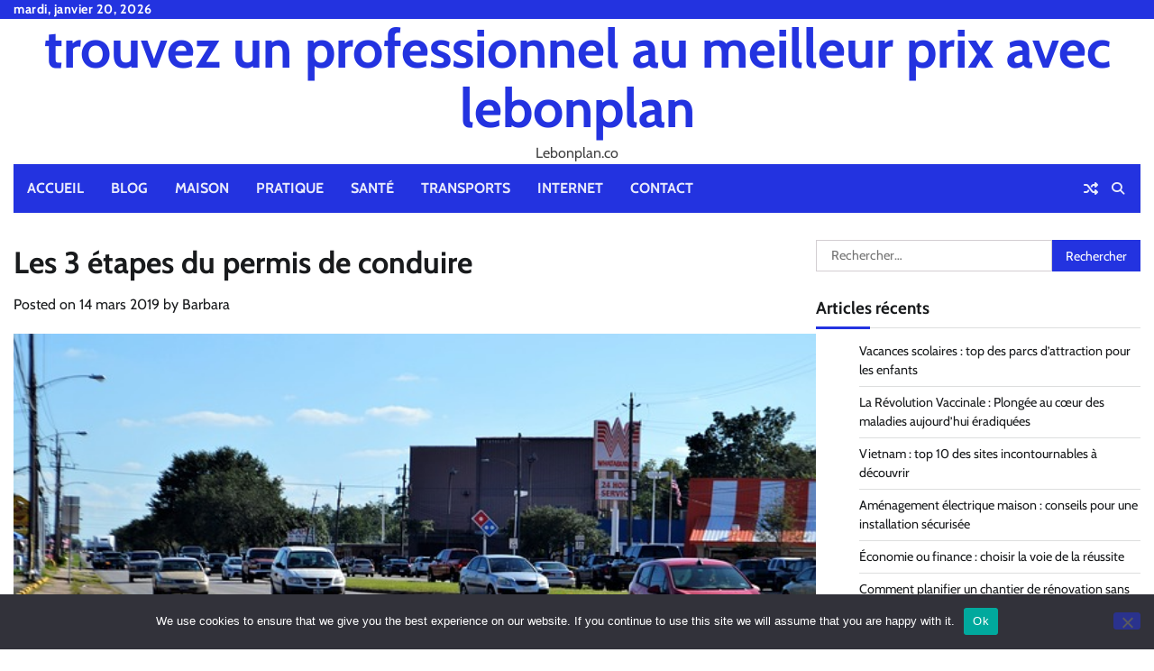

--- FILE ---
content_type: text/html; charset=UTF-8
request_url: https://lebonplan.co/les-3-etapes-du-permis-de-conduire/
body_size: 19980
content:
<!doctype html>
<html dir="ltr" lang="fr-FR" prefix="og: https://ogp.me/ns#">
<head>
	<meta charset="UTF-8">
	<meta name="viewport" content="width=device-width, initial-scale=1">
	<link rel="profile" href="https://gmpg.org/xfn/11">

	<title>Les 3 étapes du permis de conduire - Lebonplan.co</title>

		<!-- All in One SEO 4.9.3 - aioseo.com -->
	<meta name="description" content="Qui ne rêve pas de conduire un jour sa propre voiture ? En effet, c’est le souhait de tout le monde. Mais avouons-le ! Cela n’est pas du tout facile. Déjà, il faut maitriser la Code de la route, un élément pas assez ludique pour tout le monde. Par la suite, on doit faire face à la" />
	<meta name="robots" content="max-image-preview:large" />
	<meta name="author" content="Barbara"/>
	<link rel="canonical" href="https://lebonplan.co/les-3-etapes-du-permis-de-conduire/" />
	<meta name="generator" content="All in One SEO (AIOSEO) 4.9.3" />
		<meta property="og:locale" content="fr_FR" />
		<meta property="og:site_name" content="trouvez un professionnel au meilleur prix avec lebonplan - Lebonplan.co" />
		<meta property="og:type" content="article" />
		<meta property="og:title" content="Les 3 étapes du permis de conduire - Lebonplan.co" />
		<meta property="og:description" content="Qui ne rêve pas de conduire un jour sa propre voiture ? En effet, c’est le souhait de tout le monde. Mais avouons-le ! Cela n’est pas du tout facile. Déjà, il faut maitriser la Code de la route, un élément pas assez ludique pour tout le monde. Par la suite, on doit faire face à la" />
		<meta property="og:url" content="https://lebonplan.co/les-3-etapes-du-permis-de-conduire/" />
		<meta property="article:published_time" content="2019-03-14T12:57:10+00:00" />
		<meta property="article:modified_time" content="2019-11-16T18:45:44+00:00" />
		<meta name="twitter:card" content="summary_large_image" />
		<meta name="twitter:title" content="Les 3 étapes du permis de conduire - Lebonplan.co" />
		<meta name="twitter:description" content="Qui ne rêve pas de conduire un jour sa propre voiture ? En effet, c’est le souhait de tout le monde. Mais avouons-le ! Cela n’est pas du tout facile. Déjà, il faut maitriser la Code de la route, un élément pas assez ludique pour tout le monde. Par la suite, on doit faire face à la" />
		<script type="application/ld+json" class="aioseo-schema">
			{"@context":"https:\/\/schema.org","@graph":[{"@type":"BlogPosting","@id":"https:\/\/lebonplan.co\/les-3-etapes-du-permis-de-conduire\/#blogposting","name":"Les 3 \u00e9tapes du permis de conduire - Lebonplan.co","headline":"Les 3 \u00e9tapes du permis de conduire","author":{"@id":"##author"},"publisher":{"@id":"https:\/\/lebonplan.co\/#person"},"image":{"@type":"ImageObject","url":"https:\/\/lebonplan.co\/wp-content\/uploads\/2019\/03\/auto-ecole.jpg","width":640,"height":426,"caption":"permis de conduire avec auto \u00e9cole en suisse \u00e0 Lausanne"},"datePublished":"2019-03-14T13:57:10+01:00","dateModified":"2019-11-16T19:45:44+01:00","inLanguage":"fr-FR","commentCount":1,"mainEntityOfPage":{"@id":"https:\/\/lebonplan.co\/les-3-etapes-du-permis-de-conduire\/#webpage"},"isPartOf":{"@id":"https:\/\/lebonplan.co\/les-3-etapes-du-permis-de-conduire\/#webpage"},"articleSection":"Pratique, permis de conduire"},{"@type":"BreadcrumbList","@id":"https:\/\/lebonplan.co\/les-3-etapes-du-permis-de-conduire\/#breadcrumblist","itemListElement":[{"@type":"ListItem","@id":"https:\/\/lebonplan.co#listItem","position":1,"name":"Accueil","item":"https:\/\/lebonplan.co","nextItem":{"@type":"ListItem","@id":"https:\/\/lebonplan.co\/category\/pratique\/#listItem","name":"Pratique"}},{"@type":"ListItem","@id":"https:\/\/lebonplan.co\/category\/pratique\/#listItem","position":2,"name":"Pratique","item":"https:\/\/lebonplan.co\/category\/pratique\/","nextItem":{"@type":"ListItem","@id":"https:\/\/lebonplan.co\/les-3-etapes-du-permis-de-conduire\/#listItem","name":"Les 3 \u00e9tapes du permis de conduire"},"previousItem":{"@type":"ListItem","@id":"https:\/\/lebonplan.co#listItem","name":"Accueil"}},{"@type":"ListItem","@id":"https:\/\/lebonplan.co\/les-3-etapes-du-permis-de-conduire\/#listItem","position":3,"name":"Les 3 \u00e9tapes du permis de conduire","previousItem":{"@type":"ListItem","@id":"https:\/\/lebonplan.co\/category\/pratique\/#listItem","name":"Pratique"}}]},{"@type":"Person","@id":"##author","url":"#","name":"Barbara"},{"@type":"WebPage","@id":"https:\/\/lebonplan.co\/les-3-etapes-du-permis-de-conduire\/#webpage","url":"https:\/\/lebonplan.co\/les-3-etapes-du-permis-de-conduire\/","name":"Les 3 \u00e9tapes du permis de conduire - Lebonplan.co","description":"Qui ne r\u00eave pas de conduire un jour sa propre voiture ? En effet, c\u2019est le souhait de tout le monde. Mais avouons-le ! Cela n\u2019est pas du tout facile. D\u00e9j\u00e0, il faut maitriser la Code de la route, un \u00e9l\u00e9ment pas assez ludique pour tout le monde. Par la suite, on doit faire face \u00e0 la","inLanguage":"fr-FR","isPartOf":{"@id":"https:\/\/lebonplan.co\/#website"},"breadcrumb":{"@id":"https:\/\/lebonplan.co\/les-3-etapes-du-permis-de-conduire\/#breadcrumblist"},"author":{"@id":"##author"},"creator":{"@id":"##author"},"image":{"@type":"ImageObject","url":"https:\/\/lebonplan.co\/wp-content\/uploads\/2019\/03\/auto-ecole.jpg","@id":"https:\/\/lebonplan.co\/les-3-etapes-du-permis-de-conduire\/#mainImage","width":640,"height":426,"caption":"permis de conduire avec auto \u00e9cole en suisse \u00e0 Lausanne"},"primaryImageOfPage":{"@id":"https:\/\/lebonplan.co\/les-3-etapes-du-permis-de-conduire\/#mainImage"},"datePublished":"2019-03-14T13:57:10+01:00","dateModified":"2019-11-16T19:45:44+01:00"},{"@type":"WebSite","@id":"https:\/\/lebonplan.co\/#website","url":"https:\/\/lebonplan.co\/","name":"trouvez un professionnel au meilleur prix avec lebonplan","description":"Lebonplan.co","inLanguage":"fr-FR","publisher":{"@id":"https:\/\/lebonplan.co\/#person"}}]}
		</script>
		<!-- All in One SEO -->

<link rel='dns-prefetch' href='//www.googletagmanager.com' />
<link rel='dns-prefetch' href='//pagead2.googlesyndication.com' />
<link rel="alternate" type="application/rss+xml" title="trouvez un professionnel au meilleur prix avec lebonplan &raquo; Flux" href="https://lebonplan.co/feed/" />
<link rel="alternate" type="application/rss+xml" title="trouvez un professionnel au meilleur prix avec lebonplan &raquo; Flux des commentaires" href="https://lebonplan.co/comments/feed/" />
<link rel="alternate" type="application/rss+xml" title="trouvez un professionnel au meilleur prix avec lebonplan &raquo; Les 3 étapes du permis de conduire Flux des commentaires" href="https://lebonplan.co/les-3-etapes-du-permis-de-conduire/feed/" />
<link rel="alternate" title="oEmbed (JSON)" type="application/json+oembed" href="https://lebonplan.co/wp-json/oembed/1.0/embed?url=https%3A%2F%2Flebonplan.co%2Fles-3-etapes-du-permis-de-conduire%2F" />
<link rel="alternate" title="oEmbed (XML)" type="text/xml+oembed" href="https://lebonplan.co/wp-json/oembed/1.0/embed?url=https%3A%2F%2Flebonplan.co%2Fles-3-etapes-du-permis-de-conduire%2F&#038;format=xml" />
<style id='wp-img-auto-sizes-contain-inline-css'>
img:is([sizes=auto i],[sizes^="auto," i]){contain-intrinsic-size:3000px 1500px}
/*# sourceURL=wp-img-auto-sizes-contain-inline-css */
</style>

<link rel='stylesheet' id='flex-posts-css' href='https://lebonplan.co/wp-content/plugins/flex-posts/public/css/flex-posts.min.css?ver=1.12.0' media='all' />
<style id='wp-emoji-styles-inline-css'>

	img.wp-smiley, img.emoji {
		display: inline !important;
		border: none !important;
		box-shadow: none !important;
		height: 1em !important;
		width: 1em !important;
		margin: 0 0.07em !important;
		vertical-align: -0.1em !important;
		background: none !important;
		padding: 0 !important;
	}
/*# sourceURL=wp-emoji-styles-inline-css */
</style>
<style id='classic-theme-styles-inline-css'>
/*! This file is auto-generated */
.wp-block-button__link{color:#fff;background-color:#32373c;border-radius:9999px;box-shadow:none;text-decoration:none;padding:calc(.667em + 2px) calc(1.333em + 2px);font-size:1.125em}.wp-block-file__button{background:#32373c;color:#fff;text-decoration:none}
/*# sourceURL=/wp-includes/css/classic-themes.min.css */
</style>
<link rel='stylesheet' id='cookie-notice-front-css' href='https://lebonplan.co/wp-content/plugins/cookie-notice/css/front.min.css?ver=2.5.11' media='all' />
<link rel='stylesheet' id='random-news-fonts-css' href='https://lebonplan.co/wp-content/fonts/5895873d61e8bba13db37ff21d154344.css' media='all' />
<link rel='stylesheet' id='random-news-slick-style-css' href='https://lebonplan.co/wp-content/themes/random-news/assets/css/slick.min.css?ver=1.8.0' media='all' />
<link rel='stylesheet' id='random-news-fontawesome-style-css' href='https://lebonplan.co/wp-content/themes/random-news/assets/css/fontawesome.min.css?ver=6.4.2' media='all' />
<link rel='stylesheet' id='random-news-endless-river-style-css' href='https://lebonplan.co/wp-content/themes/random-news/assets/css/endless-river.min.css?ver=1.8.0' media='all' />
<link rel='stylesheet' id='random-news-blocks-style-css' href='https://lebonplan.co/wp-content/themes/random-news/assets/css/blocks.min.css?ver=4e4e3b6778c3b08868b7343e4eb2bf62' media='all' />
<link rel='stylesheet' id='random-news-style-css' href='https://lebonplan.co/wp-content/themes/random-news/style.css?ver=1.0.5' media='all' />
<script id="cookie-notice-front-js-before">
var cnArgs = {"ajaxUrl":"https:\/\/lebonplan.co\/wp-admin\/admin-ajax.php","nonce":"0b0a3bf448","hideEffect":"fade","position":"bottom","onScroll":false,"onScrollOffset":100,"onClick":false,"cookieName":"cookie_notice_accepted","cookieTime":2592000,"cookieTimeRejected":2592000,"globalCookie":false,"redirection":false,"cache":true,"revokeCookies":false,"revokeCookiesOpt":"automatic"};

//# sourceURL=cookie-notice-front-js-before
</script>
<script src="https://lebonplan.co/wp-content/plugins/cookie-notice/js/front.min.js?ver=2.5.11" id="cookie-notice-front-js"></script>
<script src="https://lebonplan.co/wp-includes/js/jquery/jquery.min.js?ver=3.7.1" id="jquery-core-js"></script>
<script src="https://lebonplan.co/wp-includes/js/jquery/jquery-migrate.min.js?ver=3.4.1" id="jquery-migrate-js"></script>

<!-- Extrait de code de la balise Google (gtag.js) ajouté par Site Kit -->
<!-- Extrait Google Analytics ajouté par Site Kit -->
<script src="https://www.googletagmanager.com/gtag/js?id=GT-KF632J8" id="google_gtagjs-js" async></script>
<script id="google_gtagjs-js-after">
window.dataLayer = window.dataLayer || [];function gtag(){dataLayer.push(arguments);}
gtag("set","linker",{"domains":["lebonplan.co"]});
gtag("js", new Date());
gtag("set", "developer_id.dZTNiMT", true);
gtag("config", "GT-KF632J8");
//# sourceURL=google_gtagjs-js-after
</script>
<link rel="https://api.w.org/" href="https://lebonplan.co/wp-json/" /><link rel="alternate" title="JSON" type="application/json" href="https://lebonplan.co/wp-json/wp/v2/posts/334" /><!-- Advance Canonical URL (Basic) --><link rel="canonical" href="https://lebonplan.co/les-3-etapes-du-permis-de-conduire/"><!-- Advance Canonical URL --><meta name="generator" content="Site Kit by Google 1.170.0" /><link rel="pingback" href="https://lebonplan.co/xmlrpc.php">
<style type="text/css" id="breadcrumb-trail-css">.trail-items li:not(:last-child):after {content: "/";}</style>
	<style type="text/css">

		/* Site title and tagline color css */
		.site-title a{
			color: #2333e0;
		}
		.site-description {
			color: #404040;
		}
		/* End Site title and tagline color css */

		/*Typography CSS*/

		
		
		
		
	/*End Typography CSS*/

</style>

	
<!-- Balises Meta Google AdSense ajoutées par Site Kit -->
<meta name="google-adsense-platform-account" content="ca-host-pub-2644536267352236">
<meta name="google-adsense-platform-domain" content="sitekit.withgoogle.com">
<!-- Fin des balises Meta End Google AdSense ajoutées par Site Kit -->
<style>.recentcomments a{display:inline !important;padding:0 !important;margin:0 !important;}</style>
<!-- Extrait Google AdSense ajouté par Site Kit -->
<script async src="https://pagead2.googlesyndication.com/pagead/js/adsbygoogle.js?client=ca-pub-4617950100754138&amp;host=ca-host-pub-2644536267352236" crossorigin="anonymous"></script>

<!-- End Google AdSense snippet added by Site Kit -->
<link rel="icon" href="https://lebonplan.co/wp-content/uploads/2019/02/cropped-sorcier-32x32.jpg" sizes="32x32" />
<link rel="icon" href="https://lebonplan.co/wp-content/uploads/2019/02/cropped-sorcier-192x192.jpg" sizes="192x192" />
<link rel="apple-touch-icon" href="https://lebonplan.co/wp-content/uploads/2019/02/cropped-sorcier-180x180.jpg" />
<meta name="msapplication-TileImage" content="https://lebonplan.co/wp-content/uploads/2019/02/cropped-sorcier-270x270.jpg" />
<style id='global-styles-inline-css'>
:root{--wp--preset--aspect-ratio--square: 1;--wp--preset--aspect-ratio--4-3: 4/3;--wp--preset--aspect-ratio--3-4: 3/4;--wp--preset--aspect-ratio--3-2: 3/2;--wp--preset--aspect-ratio--2-3: 2/3;--wp--preset--aspect-ratio--16-9: 16/9;--wp--preset--aspect-ratio--9-16: 9/16;--wp--preset--color--black: #000000;--wp--preset--color--cyan-bluish-gray: #abb8c3;--wp--preset--color--white: #ffffff;--wp--preset--color--pale-pink: #f78da7;--wp--preset--color--vivid-red: #cf2e2e;--wp--preset--color--luminous-vivid-orange: #ff6900;--wp--preset--color--luminous-vivid-amber: #fcb900;--wp--preset--color--light-green-cyan: #7bdcb5;--wp--preset--color--vivid-green-cyan: #00d084;--wp--preset--color--pale-cyan-blue: #8ed1fc;--wp--preset--color--vivid-cyan-blue: #0693e3;--wp--preset--color--vivid-purple: #9b51e0;--wp--preset--gradient--vivid-cyan-blue-to-vivid-purple: linear-gradient(135deg,rgb(6,147,227) 0%,rgb(155,81,224) 100%);--wp--preset--gradient--light-green-cyan-to-vivid-green-cyan: linear-gradient(135deg,rgb(122,220,180) 0%,rgb(0,208,130) 100%);--wp--preset--gradient--luminous-vivid-amber-to-luminous-vivid-orange: linear-gradient(135deg,rgb(252,185,0) 0%,rgb(255,105,0) 100%);--wp--preset--gradient--luminous-vivid-orange-to-vivid-red: linear-gradient(135deg,rgb(255,105,0) 0%,rgb(207,46,46) 100%);--wp--preset--gradient--very-light-gray-to-cyan-bluish-gray: linear-gradient(135deg,rgb(238,238,238) 0%,rgb(169,184,195) 100%);--wp--preset--gradient--cool-to-warm-spectrum: linear-gradient(135deg,rgb(74,234,220) 0%,rgb(151,120,209) 20%,rgb(207,42,186) 40%,rgb(238,44,130) 60%,rgb(251,105,98) 80%,rgb(254,248,76) 100%);--wp--preset--gradient--blush-light-purple: linear-gradient(135deg,rgb(255,206,236) 0%,rgb(152,150,240) 100%);--wp--preset--gradient--blush-bordeaux: linear-gradient(135deg,rgb(254,205,165) 0%,rgb(254,45,45) 50%,rgb(107,0,62) 100%);--wp--preset--gradient--luminous-dusk: linear-gradient(135deg,rgb(255,203,112) 0%,rgb(199,81,192) 50%,rgb(65,88,208) 100%);--wp--preset--gradient--pale-ocean: linear-gradient(135deg,rgb(255,245,203) 0%,rgb(182,227,212) 50%,rgb(51,167,181) 100%);--wp--preset--gradient--electric-grass: linear-gradient(135deg,rgb(202,248,128) 0%,rgb(113,206,126) 100%);--wp--preset--gradient--midnight: linear-gradient(135deg,rgb(2,3,129) 0%,rgb(40,116,252) 100%);--wp--preset--font-size--small: 12px;--wp--preset--font-size--medium: 20px;--wp--preset--font-size--large: 36px;--wp--preset--font-size--x-large: 42px;--wp--preset--font-size--regular: 16px;--wp--preset--font-size--larger: 36px;--wp--preset--font-size--huge: 48px;--wp--preset--spacing--20: 0.44rem;--wp--preset--spacing--30: 0.67rem;--wp--preset--spacing--40: 1rem;--wp--preset--spacing--50: 1.5rem;--wp--preset--spacing--60: 2.25rem;--wp--preset--spacing--70: 3.38rem;--wp--preset--spacing--80: 5.06rem;--wp--preset--shadow--natural: 6px 6px 9px rgba(0, 0, 0, 0.2);--wp--preset--shadow--deep: 12px 12px 50px rgba(0, 0, 0, 0.4);--wp--preset--shadow--sharp: 6px 6px 0px rgba(0, 0, 0, 0.2);--wp--preset--shadow--outlined: 6px 6px 0px -3px rgb(255, 255, 255), 6px 6px rgb(0, 0, 0);--wp--preset--shadow--crisp: 6px 6px 0px rgb(0, 0, 0);}:where(.is-layout-flex){gap: 0.5em;}:where(.is-layout-grid){gap: 0.5em;}body .is-layout-flex{display: flex;}.is-layout-flex{flex-wrap: wrap;align-items: center;}.is-layout-flex > :is(*, div){margin: 0;}body .is-layout-grid{display: grid;}.is-layout-grid > :is(*, div){margin: 0;}:where(.wp-block-columns.is-layout-flex){gap: 2em;}:where(.wp-block-columns.is-layout-grid){gap: 2em;}:where(.wp-block-post-template.is-layout-flex){gap: 1.25em;}:where(.wp-block-post-template.is-layout-grid){gap: 1.25em;}.has-black-color{color: var(--wp--preset--color--black) !important;}.has-cyan-bluish-gray-color{color: var(--wp--preset--color--cyan-bluish-gray) !important;}.has-white-color{color: var(--wp--preset--color--white) !important;}.has-pale-pink-color{color: var(--wp--preset--color--pale-pink) !important;}.has-vivid-red-color{color: var(--wp--preset--color--vivid-red) !important;}.has-luminous-vivid-orange-color{color: var(--wp--preset--color--luminous-vivid-orange) !important;}.has-luminous-vivid-amber-color{color: var(--wp--preset--color--luminous-vivid-amber) !important;}.has-light-green-cyan-color{color: var(--wp--preset--color--light-green-cyan) !important;}.has-vivid-green-cyan-color{color: var(--wp--preset--color--vivid-green-cyan) !important;}.has-pale-cyan-blue-color{color: var(--wp--preset--color--pale-cyan-blue) !important;}.has-vivid-cyan-blue-color{color: var(--wp--preset--color--vivid-cyan-blue) !important;}.has-vivid-purple-color{color: var(--wp--preset--color--vivid-purple) !important;}.has-black-background-color{background-color: var(--wp--preset--color--black) !important;}.has-cyan-bluish-gray-background-color{background-color: var(--wp--preset--color--cyan-bluish-gray) !important;}.has-white-background-color{background-color: var(--wp--preset--color--white) !important;}.has-pale-pink-background-color{background-color: var(--wp--preset--color--pale-pink) !important;}.has-vivid-red-background-color{background-color: var(--wp--preset--color--vivid-red) !important;}.has-luminous-vivid-orange-background-color{background-color: var(--wp--preset--color--luminous-vivid-orange) !important;}.has-luminous-vivid-amber-background-color{background-color: var(--wp--preset--color--luminous-vivid-amber) !important;}.has-light-green-cyan-background-color{background-color: var(--wp--preset--color--light-green-cyan) !important;}.has-vivid-green-cyan-background-color{background-color: var(--wp--preset--color--vivid-green-cyan) !important;}.has-pale-cyan-blue-background-color{background-color: var(--wp--preset--color--pale-cyan-blue) !important;}.has-vivid-cyan-blue-background-color{background-color: var(--wp--preset--color--vivid-cyan-blue) !important;}.has-vivid-purple-background-color{background-color: var(--wp--preset--color--vivid-purple) !important;}.has-black-border-color{border-color: var(--wp--preset--color--black) !important;}.has-cyan-bluish-gray-border-color{border-color: var(--wp--preset--color--cyan-bluish-gray) !important;}.has-white-border-color{border-color: var(--wp--preset--color--white) !important;}.has-pale-pink-border-color{border-color: var(--wp--preset--color--pale-pink) !important;}.has-vivid-red-border-color{border-color: var(--wp--preset--color--vivid-red) !important;}.has-luminous-vivid-orange-border-color{border-color: var(--wp--preset--color--luminous-vivid-orange) !important;}.has-luminous-vivid-amber-border-color{border-color: var(--wp--preset--color--luminous-vivid-amber) !important;}.has-light-green-cyan-border-color{border-color: var(--wp--preset--color--light-green-cyan) !important;}.has-vivid-green-cyan-border-color{border-color: var(--wp--preset--color--vivid-green-cyan) !important;}.has-pale-cyan-blue-border-color{border-color: var(--wp--preset--color--pale-cyan-blue) !important;}.has-vivid-cyan-blue-border-color{border-color: var(--wp--preset--color--vivid-cyan-blue) !important;}.has-vivid-purple-border-color{border-color: var(--wp--preset--color--vivid-purple) !important;}.has-vivid-cyan-blue-to-vivid-purple-gradient-background{background: var(--wp--preset--gradient--vivid-cyan-blue-to-vivid-purple) !important;}.has-light-green-cyan-to-vivid-green-cyan-gradient-background{background: var(--wp--preset--gradient--light-green-cyan-to-vivid-green-cyan) !important;}.has-luminous-vivid-amber-to-luminous-vivid-orange-gradient-background{background: var(--wp--preset--gradient--luminous-vivid-amber-to-luminous-vivid-orange) !important;}.has-luminous-vivid-orange-to-vivid-red-gradient-background{background: var(--wp--preset--gradient--luminous-vivid-orange-to-vivid-red) !important;}.has-very-light-gray-to-cyan-bluish-gray-gradient-background{background: var(--wp--preset--gradient--very-light-gray-to-cyan-bluish-gray) !important;}.has-cool-to-warm-spectrum-gradient-background{background: var(--wp--preset--gradient--cool-to-warm-spectrum) !important;}.has-blush-light-purple-gradient-background{background: var(--wp--preset--gradient--blush-light-purple) !important;}.has-blush-bordeaux-gradient-background{background: var(--wp--preset--gradient--blush-bordeaux) !important;}.has-luminous-dusk-gradient-background{background: var(--wp--preset--gradient--luminous-dusk) !important;}.has-pale-ocean-gradient-background{background: var(--wp--preset--gradient--pale-ocean) !important;}.has-electric-grass-gradient-background{background: var(--wp--preset--gradient--electric-grass) !important;}.has-midnight-gradient-background{background: var(--wp--preset--gradient--midnight) !important;}.has-small-font-size{font-size: var(--wp--preset--font-size--small) !important;}.has-medium-font-size{font-size: var(--wp--preset--font-size--medium) !important;}.has-large-font-size{font-size: var(--wp--preset--font-size--large) !important;}.has-x-large-font-size{font-size: var(--wp--preset--font-size--x-large) !important;}
/*# sourceURL=global-styles-inline-css */
</style>
</head>

<body data-rsssl=1 class="wp-singular post-template-default single single-post postid-334 single-format-standard wp-embed-responsive wp-theme-random-news cookies-not-set light-mode section-header-1 right-sidebar">
		<div id="page" class="site">
		<a class="skip-link screen-reader-text" href="#primary-content">Skip to content</a>

		<div id="loader">
			<div class="loader-container">
				<div id="preloader">
					<div class="pre-loader-7"></div>
				</div>
			</div>
		</div><!-- #loader -->

		<header id="masthead" class="site-header">
							<div class="top-header">
					<div class="theme-wrapper">
						<div class="top-header-wrap">
							<div class="left-side">
								<div class="top-info">
									mardi, janvier 20, 2026								</div>
							</div>

							<div class="right-side">
								<div class="social-icons">
																	</div>
							</div>
						</div>
					</div>
				</div>
						<div class="middle-header " style="background-image: url('')">
				<div class="theme-wrapper">

					<div class="middle-header-wrap no-advertisement_image">

						<div class="site-branding">
							
								<div class="site-identity">
																		<p class="site-title"><a href="https://lebonplan.co/" rel="home">trouvez un professionnel au meilleur prix avec lebonplan</a></p>
																		<p class="site-description">Lebonplan.co</p>
																</div>

												</div><!-- .site-branding -->

				</div>
			</div>
		</div>
		<div class="header-outer-wrapper">
			<div class="adore-header">
				<div class="theme-wrapper">
					<div class="header-wrapper">

						<div class="header-nav-search">
							<div class="header-navigation">
								<nav id="site-navigation" class="main-navigation">
									<button class="menu-toggle" aria-controls="primary-menu" aria-expanded="false">
										<span></span>
										<span></span>
										<span></span>
									</button>
									<div class="menu-menu-principal-container"><ul id="primary-menu" class="menu"><li id="menu-item-12" class="menu-item menu-item-type-post_type menu-item-object-page menu-item-12"><a href="https://lebonplan.co/accueil/">Accueil</a></li>
<li id="menu-item-13" class="menu-item menu-item-type-post_type menu-item-object-page menu-item-13"><a href="https://lebonplan.co/blog/">Blog</a></li>
<li id="menu-item-2484" class="menu-item menu-item-type-taxonomy menu-item-object-category menu-item-2484"><a href="https://lebonplan.co/category/maison/">Maison</a></li>
<li id="menu-item-2485" class="menu-item menu-item-type-taxonomy menu-item-object-category current-post-ancestor current-menu-parent current-post-parent menu-item-2485"><a href="https://lebonplan.co/category/pratique/">Pratique</a></li>
<li id="menu-item-2486" class="menu-item menu-item-type-taxonomy menu-item-object-category menu-item-2486"><a href="https://lebonplan.co/category/sante/">Santé</a></li>
<li id="menu-item-2487" class="menu-item menu-item-type-taxonomy menu-item-object-category menu-item-2487"><a href="https://lebonplan.co/category/transports/">Transports</a></li>
<li id="menu-item-2488" class="menu-item menu-item-type-taxonomy menu-item-object-category menu-item-2488"><a href="https://lebonplan.co/category/internet/">Internet</a></li>
<li id="menu-item-3110" class="menu-item menu-item-type-custom menu-item-object-custom menu-item-3110"><a href="https://consultant-referencement-seo.com/contactez-nous/?o=lebonplan.co">Contact</a></li>
</ul></div>								</nav><!-- #site-navigation -->
							</div>

							<div class="header-end">
																	<div class="display-random-post">
																						<a href="https://lebonplan.co/eau-qui-remonte-depuis-les-canalisations-comment-reagir/" title="View Random Post">
													<i class="fas fa-random"></i>
												</a>
																					</div>
																<div class="navigation-search">
									<div class="navigation-search-wrap">
										<a href="#" title="Search" class="navigation-search-icon">
											<i class="fa fa-search"></i>
										</a>
										<div class="navigation-search-form">
											<form role="search" method="get" class="search-form" action="https://lebonplan.co/">
				<label>
					<span class="screen-reader-text">Rechercher :</span>
					<input type="search" class="search-field" placeholder="Rechercher…" value="" name="s" />
				</label>
				<input type="submit" class="search-submit" value="Rechercher" />
			</form>										</div>
									</div>
								</div>
							</div>
						</div>
					</div>
				</div>
			</div>
		</div>
	</header><!-- #masthead -->

	<div id="primary-content" class="primary-content">

		
			<div id="content" class="site-content theme-wrapper">
				<div class="theme-wrap">

				
<main id="primary" class="site-main">

	
<article id="post-334" class="post-334 post type-post status-publish format-standard has-post-thumbnail hentry category-pratique tag-permis-de-conduire">
			<header class="entry-header">
			<h1 class="entry-title">Les 3 étapes du permis de conduire</h1>		</header><!-- .entry-header -->
					<div class="entry-meta">
				<span class="posted-on">Posted on <a href="https://lebonplan.co/les-3-etapes-du-permis-de-conduire/" rel="bookmark"><time class="entry-date published" datetime="2019-03-14T13:57:10+01:00">14 mars 2019</time><time class="updated" datetime="2019-11-16T19:45:44+01:00">16 novembre 2019</time></a></span><span class="byline"> by <span class="author vcard"><a class="url fn n" href="#">Barbara</a></span></span>			</div><!-- .entry-meta -->
				
	
		<div class="post-thumbnail">
			<img width="640" height="426" src="https://lebonplan.co/wp-content/uploads/2019/03/auto-ecole.jpg" class="attachment-post-thumbnail size-post-thumbnail wp-post-image" alt="permis de conduire avec auto école en suisse à Lausanne" decoding="async" fetchpriority="high" srcset="https://lebonplan.co/wp-content/uploads/2019/03/auto-ecole.jpg 640w, https://lebonplan.co/wp-content/uploads/2019/03/auto-ecole-300x200.jpg 300w, https://lebonplan.co/wp-content/uploads/2019/03/auto-ecole-400x266.jpg 400w, https://lebonplan.co/wp-content/uploads/2019/03/auto-ecole-360x240.jpg 360w" sizes="(max-width: 640px) 100vw, 640px" />		</div><!-- .post-thumbnail -->

		
	<div class="entry-content">
		<p>Qui ne rêve pas de conduire un jour sa propre voiture ? En effet, c’est le souhait de tout le monde. Mais avouons-le ! Cela n’est pas du tout facile. Déjà, il faut maitriser la Code de la route, un élément pas assez ludique pour tout le monde. Par la suite, on doit faire face à la conduite, qui est à la fois passionnante et stressante. En deux mots, passer l’examen du permis de conduire n’est pas une mince affaire. Heureusement qu’il y a des techniques qui nous permettent de mettre toutes les chances de notre côté. Lequel ? La réponse est dans cet article.<span id="more-334"></span></p>
<h2>Le premier secours</h2>
<p>Autrefois, pour passer l’examen du permis de conduire, les cours théoriques et les cours pratiques suffisent. Ce qui n’est plus le cas actuellement. En effet, pour pouvoir passer à l’examen, la formation aux premiers secours, que l’on appelle également « samaritains » est un passage obligatoire. En principe, le cours dure 10 heures et doit être délivré par un organisme certifié. De manière générale, le certificat de cours de premier secours est valable pour une durée de 6 ans. Mais en parlant, qu’est-ce que la formation aux premiers secours ? En fait, il s’agit d’une formation qui permet aux candidats de savoir les attitudes qu’il faut appliquer si un accident ou un danger survient. Outre l’apprentissage des gestes aux premiers secours, l’<a href="https://xlconduite.ch/"><b>auto école suisse </b></a> consacre également un temps pour le cours de sensibilisation. Cela est obligatoire et dure au moins 8 heures. Ce cours est également obligatoire pour que chaque conducteur ait les bonnes techniques en cas d’accidents.</p>
<h2>Cours théorique</h2>
<p>Outre les cours de premier secours, il y a également les cours théoriques ou la formation sur la Code de la route. La plupart des candidats ont une certaine difficulté à apprendre cette dernière, tout simplement parce que cela n’a rien de ludique. Pourtant, il faut maitriser la Code au bout des doigts, pour réussir son examen de permis de conduire dès le premier coup. Pour faciliter la tâche, pourquoi ne pas prendre une feuille et y mettre tous les points que vous devrez maitriser pour réussir votre examen ? En outre, il ne faut pas oublier la révision qui tient une place prépondérante dans la réussite. Durant la période de révision, évitez les distractions comme la télévision, la radio, les jeux, le téléphone, les réseaux sociaux et les amis. En bref, tout ce qui pourra vous déconcentrer durant votre période de révision.</p>
<h2>Cours de conduite</h2>
<p>Eh oui ! Les cours aux premiers secours ainsi que les cours théoriques ne suffisent pas pour passer un <a href="https://craniolink.ch/de-simples-astuces-pour-reussir-son-examen-de-permis-de-conduire/">permis de conduire</a>, il faut également effectuer les cours de conduite. Certes, cela est assez stressant, mais avec l’aide du moniteur de l’auto école suisse, cela ne sera qu’un jeu d’enfant. Tout simplement parce que ce professionnel vous dévoilera toutes les bonnes techniques à adopter pour vous aider à devenir un véritable as du volant. Et bien évidemment, en cas de besoin, vous pourrez poser toutes les questions qui vous tracassent. Et enfin, lors de l’examen, ne vous stressez pas. Mettez-vous en tête qu’après toutes ces préparations, tout va se dérouler pour le mieux.</p>
	</div><!-- .entry-content -->
	<footer class="entry-footer">
		<span class="cat-links">Posted in <a href="https://lebonplan.co/category/pratique/" rel="category tag">Pratique</a></span><span class="tags-links">Tagged <a href="https://lebonplan.co/tag/permis-de-conduire/" rel="tag">permis de conduire</a></span>	</footer><!-- .entry-footer -->
</article><!-- #post-334 -->

	<nav class="navigation post-navigation" aria-label="Publications">
		<h2 class="screen-reader-text">Navigation de l’article</h2>
		<div class="nav-links"><div class="nav-previous"><a href="https://lebonplan.co/pourquoi-faire-appel-a-un-opticien-a-domicile/" rel="prev"><span class="nav-subtitle">Previous:</span> <span class="nav-title">Pourquoi faire appel à un opticien à domicile</span></a></div><div class="nav-next"><a href="https://lebonplan.co/comment-detecter-une-fuite-par-gaz-traceur/" rel="next"><span class="nav-subtitle">Next:</span> <span class="nav-title">Comment détecter une fuite par Gaz traceur ?</span></a></div></div>
	</nav>					<div class="related-posts">
						<h2>Notre selection</h2>
						<div class="theme-archive-layout grid-layout grid-column-3">
															<article id="post-4169" class="post-4169 post type-post status-publish format-standard has-post-thumbnail hentry category-pratique tag-consommation-de-carburant">
									<div class="post-item post-grid">
										<div class="post-item-image">
											
		<div class="post-thumbnail">
			<img width="640" height="427" src="https://lebonplan.co/wp-content/uploads/2025/08/jack-atkinson-yRCLljFHJGQ-unsplash.jpg" class="attachment-post-thumbnail size-post-thumbnail wp-post-image" alt="consommation de carburant" decoding="async" />		</div><!-- .post-thumbnail -->

												</div>
										<div class="post-item-content">
											<div class="entry-cat no-bg">
												<ul class="post-categories">
	<li><a href="https://lebonplan.co/category/pratique/" rel="category tag">Pratique</a></li></ul>											</div>
											<h2 class="entry-title"><a href="https://lebonplan.co/conseils-economie-carburant-moto/" rel="bookmark">Des conseils pratiques pour réduire sa consommation de carburant en conduisant sa moto</a></h2>											<ul class="entry-meta">
												<li class="post-author"> <a href="#">Marise</a></li>
												<li class="post-date"> <span class="far fa-calendar-alt"></span>27 août 2025</li>
												<li class="post-comment"> <span class="far fa-comment"></span>0</li>
											</ul>
											<div class="post-content">
												<p>Passionnés des deux-roues, il est devenu essentiel en 2025 d’allier plaisir de conduite et économies pour maîtriser le budget carburant. Avec la flambée des prix [&hellip;]</p>
											</div><!-- post-content -->
										</div>
									</div>
								</article>
																<article id="post-2978" class="post-2978 post type-post status-publish format-standard has-post-thumbnail hentry category-pratique tag-capacites-de-voyance">
									<div class="post-item post-grid">
										<div class="post-item-image">
											
		<div class="post-thumbnail">
			<img width="1216" height="832" src="https://lebonplan.co/wp-content/uploads/2024/03/voyance-au-telephone.png" class="attachment-post-thumbnail size-post-thumbnail wp-post-image" alt="voyance au téléphone" decoding="async" srcset="https://lebonplan.co/wp-content/uploads/2024/03/voyance-au-telephone.png 1216w, https://lebonplan.co/wp-content/uploads/2024/03/voyance-au-telephone-300x205.png 300w, https://lebonplan.co/wp-content/uploads/2024/03/voyance-au-telephone-400x274.png 400w, https://lebonplan.co/wp-content/uploads/2024/03/voyance-au-telephone-768x525.png 768w" sizes="(max-width: 1216px) 100vw, 1216px" />		</div><!-- .post-thumbnail -->

												</div>
										<div class="post-item-content">
											<div class="entry-cat no-bg">
												<ul class="post-categories">
	<li><a href="https://lebonplan.co/category/pratique/" rel="category tag">Pratique</a></li></ul>											</div>
											<h2 class="entry-title"><a href="https://lebonplan.co/demeler-le-vrai-du-faux-comment-trouver-une-voyance-serieuse-par-telephone/" rel="bookmark">Démêler le vrai du faux : comment trouver une voyance sérieuse par téléphone</a></h2>											<ul class="entry-meta">
												<li class="post-author"> <a href="#">Povoski</a></li>
												<li class="post-date"> <span class="far fa-calendar-alt"></span>30 mars 2024</li>
												<li class="post-comment"> <span class="far fa-comment"></span>0</li>
											</ul>
											<div class="post-content">
												<p>La voyance a évolué avec l’ère numérique, offrant désormais des consultations par téléphone. Une méthode pratique et réconfortante pour beaucoup, mais qui est souvent entourée [&hellip;]</p>
											</div><!-- post-content -->
										</div>
									</div>
								</article>
																<article id="post-3011" class="post-3011 post type-post status-publish format-standard has-post-thumbnail hentry category-pratique tag-montre-chronographe">
									<div class="post-item post-grid">
										<div class="post-item-image">
											
		<div class="post-thumbnail">
			<img width="640" height="426" src="https://lebonplan.co/wp-content/uploads/2024/04/Motifs-dacquerir-une-montre-chronographe.jpg" class="attachment-post-thumbnail size-post-thumbnail wp-post-image" alt="Avantages d’une montre chronographe." decoding="async" loading="lazy" srcset="https://lebonplan.co/wp-content/uploads/2024/04/Motifs-dacquerir-une-montre-chronographe.jpg 640w, https://lebonplan.co/wp-content/uploads/2024/04/Motifs-dacquerir-une-montre-chronographe-300x200.jpg 300w, https://lebonplan.co/wp-content/uploads/2024/04/Motifs-dacquerir-une-montre-chronographe-400x266.jpg 400w" sizes="auto, (max-width: 640px) 100vw, 640px" />		</div><!-- .post-thumbnail -->

												</div>
										<div class="post-item-content">
											<div class="entry-cat no-bg">
												<ul class="post-categories">
	<li><a href="https://lebonplan.co/category/pratique/" rel="category tag">Pratique</a></li></ul>											</div>
											<h2 class="entry-title"><a href="https://lebonplan.co/motifs-dacquerir-une-montre-chronographe/" rel="bookmark">Motifs d&rsquo;acquérir une montre chronographe.</a></h2>											<ul class="entry-meta">
												<li class="post-author"> <a href="#">Zozo</a></li>
												<li class="post-date"> <span class="far fa-calendar-alt"></span>3 avril 2024</li>
												<li class="post-comment"> <span class="far fa-comment"></span>0</li>
											</ul>
											<div class="post-content">
												<p>Les horloges se diversifient en une multitude de styles, comprenant les montres de forme, les montres connectées et même les montres squelettes. Toutefois, nous dirigeons [&hellip;]</p>
											</div><!-- post-content -->
										</div>
									</div>
								</article>
														</div>
					</div>
					
<div id="comments" class="comments-area">

			<h2 class="comments-title">
			One thought on &ldquo;<span>Les 3 étapes du permis de conduire</span>&rdquo;		</h2><!-- .comments-title -->

		
		<ol class="comment-list">
					<li id="comment-12" class="pingback even thread-even depth-1">
			<div class="comment-body">
				Ping : <a href="https://newmoment.xyz/2019/03/12/auto-ecole-quelle-est-la-meilleure-formule/" class="url" rel="ugc external nofollow">Auto école, quelle est la meilleure formule ? - newmoment.xyz</a> 			</div>
		</li><!-- #comment-## -->
		</ol><!-- .comment-list -->

			<div id="respond" class="comment-respond">
		<h3 id="reply-title" class="comment-reply-title">Laisser un commentaire <small><a rel="nofollow" id="cancel-comment-reply-link" href="/les-3-etapes-du-permis-de-conduire/#respond" style="display:none;">Annuler la réponse</a></small></h3><p class="must-log-in">Vous devez <a href="https://lebonplan.co/wp-login.php?redirect_to=https%3A%2F%2Flebonplan.co%2Fles-3-etapes-du-permis-de-conduire%2F">vous connecter</a> pour publier un commentaire.</p>	</div><!-- #respond -->
	
</div><!-- #comments -->

	</main><!-- #main -->

	
<aside id="secondary" class="widget-area">
	<section id="search-2" class="widget widget_search"><form role="search" method="get" class="search-form" action="https://lebonplan.co/">
				<label>
					<span class="screen-reader-text">Rechercher :</span>
					<input type="search" class="search-field" placeholder="Rechercher…" value="" name="s" />
				</label>
				<input type="submit" class="search-submit" value="Rechercher" />
			</form></section>
		<section id="recent-posts-2" class="widget widget_recent_entries">
		<h2 class="widget-title">Articles récents</h2>
		<ul>
											<li>
					<a href="https://lebonplan.co/parc-attraction-vacances-scolaires/">Vacances scolaires : top des parcs d’attraction pour les enfants</a>
									</li>
											<li>
					<a href="https://lebonplan.co/revolution-vaccinale-des-maladies-eradiquees/">La Révolution Vaccinale : Plongée au cœur des maladies aujourd&rsquo;hui éradiquées</a>
									</li>
											<li>
					<a href="https://lebonplan.co/vietnam-top-10-des-sites-incontournables/">Vietnam : top 10 des sites incontournables à découvrir</a>
									</li>
											<li>
					<a href="https://lebonplan.co/amenagement-electrique-maison/">Aménagement électrique maison : conseils pour une installation sécurisée</a>
									</li>
											<li>
					<a href="https://lebonplan.co/economie-ou-finance/">Économie ou finance : choisir la voie de la réussite</a>
									</li>
											<li>
					<a href="https://lebonplan.co/planifier-un-chantier-de-renovation/">Comment planifier un chantier de rénovation sans stress</a>
									</li>
											<li>
					<a href="https://lebonplan.co/business-moderne-des-aujourdhui/">Réinventez votre approche du business moderne dès aujourd&rsquo;hui</a>
									</li>
											<li>
					<a href="https://lebonplan.co/voyageurs-vacances/">Ce que les voyageurs retiennent vraiment de leurs vacances</a>
									</li>
											<li>
					<a href="https://lebonplan.co/transformer-votre-espace-avec-style/">7 astuces pour transformer votre espace avec style</a>
									</li>
											<li>
					<a href="https://lebonplan.co/optimisation-fiscale-srl-pour-les-medecins-de-charleroi/">Optimisation fiscale SRL pour les médecins de Charleroi</a>
									</li>
											<li>
					<a href="https://lebonplan.co/cuisiniere-a-bois-avec-four/">Cuisinière à bois avec four : avantages et usages au quotidien</a>
									</li>
											<li>
					<a href="https://lebonplan.co/decoration-table-de-mariage-diy/">Guide créatif pour réussir une décoration de table de mariage DIY</a>
									</li>
											<li>
					<a href="https://lebonplan.co/saveurs-inattendues-en-cuisine/">Éveillez vos papilles avec des saveurs inattendues en cuisine</a>
									</li>
											<li>
					<a href="https://lebonplan.co/les-strategies-du-credit-agricole/">Les stratégies du Crédit Agricole pour garantir la sécurité de ses clients</a>
									</li>
											<li>
					<a href="https://lebonplan.co/les-relations-familiales/">Quelle place pour l&rsquo;écoute dans les relations familiales ?</a>
									</li>
											<li>
					<a href="https://lebonplan.co/maison-et-nature/">Maison et nature : harmonie ou contraste ?</a>
									</li>
											<li>
					<a href="https://lebonplan.co/sublimez-votre-eclat-naturel/">Sublimez votre éclat naturel avec des astuces simples et efficaces</a>
									</li>
											<li>
					<a href="https://lebonplan.co/poser-un-sol-en-resine-epoxy/">Peut-on poser un sol en résine époxy sur toutes les surfaces ?</a>
									</li>
											<li>
					<a href="https://lebonplan.co/solutions-pionnier-sous-vide-neyco/">Neyco : Pionnier des Solutions Innovantes pour le Sous-Vide</a>
									</li>
											<li>
					<a href="https://lebonplan.co/6-merveilles-naturelles-en-france/">6 merveilles naturelles à explorer en France</a>
									</li>
					</ul>

		</section><section id="categories-2" class="widget widget_categories"><h2 class="widget-title">Catégories</h2>
			<ul>
					<li class="cat-item cat-item-35"><a href="https://lebonplan.co/category/achats/">Achats</a>
</li>
	<li class="cat-item cat-item-9"><a href="https://lebonplan.co/category/artisans/">Artisans</a>
</li>
	<li class="cat-item cat-item-34"><a href="https://lebonplan.co/category/assurances/">Assurances</a>
</li>
	<li class="cat-item cat-item-14"><a href="https://lebonplan.co/category/beaute/">Beauté</a>
</li>
	<li class="cat-item cat-item-38"><a href="https://lebonplan.co/category/coaching/">Coaching</a>
</li>
	<li class="cat-item cat-item-37"><a href="https://lebonplan.co/category/construction/">Construction</a>
</li>
	<li class="cat-item cat-item-18"><a href="https://lebonplan.co/category/finances/">Finances</a>
</li>
	<li class="cat-item cat-item-6"><a href="https://lebonplan.co/category/gastronomie/">Gastronomie</a>
</li>
	<li class="cat-item cat-item-41"><a href="https://lebonplan.co/category/immobilier/">Immobilier</a>
</li>
	<li class="cat-item cat-item-39"><a href="https://lebonplan.co/category/industrie/">Industrie</a>
</li>
	<li class="cat-item cat-item-40"><a href="https://lebonplan.co/category/informatique/">Informatique</a>
</li>
	<li class="cat-item cat-item-4"><a href="https://lebonplan.co/category/internet/">Internet</a>
</li>
	<li class="cat-item cat-item-42"><a href="https://lebonplan.co/category/juridique/">Juridique</a>
</li>
	<li class="cat-item cat-item-44"><a href="https://lebonplan.co/category/lifestyle/">Lifestyle</a>
</li>
	<li class="cat-item cat-item-43"><a href="https://lebonplan.co/category/logistique/">Logistique</a>
</li>
	<li class="cat-item cat-item-16"><a href="https://lebonplan.co/category/loisirs/">Loisirs</a>
</li>
	<li class="cat-item cat-item-15"><a href="https://lebonplan.co/category/maison/">Maison</a>
</li>
	<li class="cat-item cat-item-11"><a href="https://lebonplan.co/category/mode/">Mode</a>
</li>
	<li class="cat-item cat-item-1"><a href="https://lebonplan.co/category/non-classe/">Non classé</a>
</li>
	<li class="cat-item cat-item-5"><a href="https://lebonplan.co/category/pratique/">Pratique</a>
</li>
	<li class="cat-item cat-item-45"><a href="https://lebonplan.co/category/publicite/">Publicité</a>
</li>
	<li class="cat-item cat-item-13"><a href="https://lebonplan.co/category/sante/">Santé</a>
</li>
	<li class="cat-item cat-item-8"><a href="https://lebonplan.co/category/securite/">Sécurité</a>
</li>
	<li class="cat-item cat-item-23"><a href="https://lebonplan.co/category/securite-au-travail/">Sécurité au travail</a>
</li>
	<li class="cat-item cat-item-17"><a href="https://lebonplan.co/category/service-entreprises/">Service entreprises</a>
</li>
	<li class="cat-item cat-item-46"><a href="https://lebonplan.co/category/services/">Services</a>
</li>
	<li class="cat-item cat-item-195"><a href="https://lebonplan.co/category/sports/">Sports</a>
</li>
	<li class="cat-item cat-item-48"><a href="https://lebonplan.co/category/technologie/">Technologie</a>
</li>
	<li class="cat-item cat-item-49"><a href="https://lebonplan.co/category/tourisme/">Tourisme</a>
</li>
	<li class="cat-item cat-item-19"><a href="https://lebonplan.co/category/transports/">Transports</a>
</li>
			</ul>

			</section><section id="recent-comments-2" class="widget widget_recent_comments"><h2 class="widget-title">Commentaires récents</h2><ul id="recentcomments"><li class="recentcomments"><span class="comment-author-link"><a href="https://lebonplan.co/quels-sont-les-chateaux-incontournables-a-decouvrir-dans-le-coeur-de-la-france/" class="url" rel="ugc">Châteaux incontournables à découvrir au cœur de la France ?</a></span> dans <a href="https://lebonplan.co/decouvrez-les-croisieres-fluviales-de-luxe-les-plus-exclusives/#comment-3242">Découvrez les croisières fluviales de luxe les plus exclusives</a></li><li class="recentcomments"><span class="comment-author-link"><a href="https://lebonplan.co/pourquoi-les-grottes-et-cavernes-du-centre-de-la-france-devraient-elles-etre-sur-votre-liste-daventures/" class="url" rel="ugc">Pourquoi visiter les grottes du centre de la France ?</a></span> dans <a href="https://lebonplan.co/les-meilleures-routes-panoramiques-pour-un-road-trip/#comment-3240">Les meilleures routes panoramiques pour un road trip</a></li><li class="recentcomments"><span class="comment-author-link"><a href="https://lebonplan.co/quels-concerts-et-spectacles-incontournables-vous-attendent-au-coeur-de-la-france/" class="url" rel="ugc">Concerts et spectacles vous attendent au cœur de la France</a></span> dans <a href="https://lebonplan.co/quels-spectacles-incontournables-decouvrirez-vous-en-auvergne-rhone-alpes-cette-saison/#comment-3237">Quels spectacles incontournables découvrirez-vous en Auvergne-Rhône-Alpes cette saison ?</a></li><li class="recentcomments"><span class="comment-author-link"><a href="https://lebonplan.co/comment-reprendre-le-sport-en-douceur-conseils-et-astuces/" class="url" rel="ugc">Reprendre le sport en douceur : conseils et astuces</a></span> dans <a href="https://lebonplan.co/cryolipolyse-la-methode-revolutionnaire-pour-mincir/#comment-3236">Cryolipolyse : La méthode révolutionnaire pour mincir</a></li><li class="recentcomments"><span class="comment-author-link"><a href="https://lebonplan.co/comment-installer-une-verriere/" class="url" rel="ugc">Comment installer une verrière : Guide pratique</a></span> dans <a href="https://lebonplan.co/installation-et-entretien-de-panneaux-solaires/#comment-3234">Installation et entretien de panneaux solaires</a></li></ul></section></aside><!-- #secondary -->

</div>

</div>
</div><!-- #content -->


<footer id="colophon" class="site-footer">
		<div class="top-footer">
		<div class="theme-wrapper">
			<div class="top-footer-widgets">

									<div class="footer-widget">
						<section id="tag_cloud-2" class="widget widget_tag_cloud"><h2 class="widget-title">Vous cherchez&#8230;</h2><div class="tagcloud"><a href="https://lebonplan.co/tag/achat-voiture/" class="tag-cloud-link tag-link-683 tag-link-position-1" style="font-size: 8pt;" aria-label="achat voiture (2 éléments)">achat voiture</a>
<a href="https://lebonplan.co/tag/amenagement-despace/" class="tag-cloud-link tag-link-861 tag-link-position-2" style="font-size: 8pt;" aria-label="Aménagement d&#039;espace (2 éléments)">Aménagement d&#039;espace</a>
<a href="https://lebonplan.co/tag/application-mobile/" class="tag-cloud-link tag-link-116 tag-link-position-3" style="font-size: 8pt;" aria-label="application mobile (2 éléments)">application mobile</a>
<a href="https://lebonplan.co/tag/bienfaits-du-sport-en-salle/" class="tag-cloud-link tag-link-458 tag-link-position-4" style="font-size: 8pt;" aria-label="bienfaits du sport en salle (2 éléments)">bienfaits du sport en salle</a>
<a href="https://lebonplan.co/tag/biens-immobiliers/" class="tag-cloud-link tag-link-576 tag-link-position-5" style="font-size: 8pt;" aria-label="biens immobiliers (2 éléments)">biens immobiliers</a>
<a href="https://lebonplan.co/tag/capacites-de-voyance/" class="tag-cloud-link tag-link-247 tag-link-position-6" style="font-size: 15.636363636364pt;" aria-label="capacités de voyance (3 éléments)">capacités de voyance</a>
<a href="https://lebonplan.co/tag/cbd/" class="tag-cloud-link tag-link-70 tag-link-position-7" style="font-size: 22pt;" aria-label="CBD (4 éléments)">CBD</a>
<a href="https://lebonplan.co/tag/cheval/" class="tag-cloud-link tag-link-509 tag-link-position-8" style="font-size: 8pt;" aria-label="cheval (2 éléments)">cheval</a>
<a href="https://lebonplan.co/tag/chirurgie-esthetique/" class="tag-cloud-link tag-link-128 tag-link-position-9" style="font-size: 8pt;" aria-label="chirurgie esthétique (2 éléments)">chirurgie esthétique</a>
<a href="https://lebonplan.co/tag/cigarette-electronique/" class="tag-cloud-link tag-link-144 tag-link-position-10" style="font-size: 8pt;" aria-label="cigarette électronique (2 éléments)">cigarette électronique</a>
<a href="https://lebonplan.co/tag/colonie-de-vacances/" class="tag-cloud-link tag-link-104 tag-link-position-11" style="font-size: 15.636363636364pt;" aria-label="colonie de vacances (3 éléments)">colonie de vacances</a>
<a href="https://lebonplan.co/tag/construction/" class="tag-cloud-link tag-link-296 tag-link-position-12" style="font-size: 15.636363636364pt;" aria-label="Construction (3 éléments)">Construction</a>
<a href="https://lebonplan.co/tag/cryptozoologie/" class="tag-cloud-link tag-link-751 tag-link-position-13" style="font-size: 8pt;" aria-label="cryptozoologie (2 éléments)">cryptozoologie</a>
<a href="https://lebonplan.co/tag/cuisiniste/" class="tag-cloud-link tag-link-93 tag-link-position-14" style="font-size: 8pt;" aria-label="cuisiniste (2 éléments)">cuisiniste</a>
<a href="https://lebonplan.co/tag/cybersecurite/" class="tag-cloud-link tag-link-602 tag-link-position-15" style="font-size: 8pt;" aria-label="cybersécurité (2 éléments)">cybersécurité</a>
<a href="https://lebonplan.co/tag/decoration-dinterieur/" class="tag-cloud-link tag-link-348 tag-link-position-16" style="font-size: 8pt;" aria-label="Décoration d&#039;intérieur (2 éléments)">Décoration d&#039;intérieur</a>
<a href="https://lebonplan.co/tag/demenagement/" class="tag-cloud-link tag-link-328 tag-link-position-17" style="font-size: 15.636363636364pt;" aria-label="déménagement (3 éléments)">déménagement</a>
<a href="https://lebonplan.co/tag/entreprise-de-nettoyage/" class="tag-cloud-link tag-link-252 tag-link-position-18" style="font-size: 8pt;" aria-label="entreprise de nettoyage (2 éléments)">entreprise de nettoyage</a>
<a href="https://lebonplan.co/tag/gestion-comptable/" class="tag-cloud-link tag-link-321 tag-link-position-19" style="font-size: 15.636363636364pt;" aria-label="Gestion comptable (3 éléments)">Gestion comptable</a>
<a href="https://lebonplan.co/tag/horlogerie/" class="tag-cloud-link tag-link-343 tag-link-position-20" style="font-size: 8pt;" aria-label="horlogerie (2 éléments)">horlogerie</a>
<a href="https://lebonplan.co/tag/hotel/" class="tag-cloud-link tag-link-27 tag-link-position-21" style="font-size: 8pt;" aria-label="hotel (2 éléments)">hotel</a>
<a href="https://lebonplan.co/tag/hebergement-web/" class="tag-cloud-link tag-link-332 tag-link-position-22" style="font-size: 8pt;" aria-label="Hébergement web (2 éléments)">Hébergement web</a>
<a href="https://lebonplan.co/tag/industrie-automobile/" class="tag-cloud-link tag-link-434 tag-link-position-23" style="font-size: 8pt;" aria-label="industrie automobile (2 éléments)">industrie automobile</a>
<a href="https://lebonplan.co/tag/installation-electrique/" class="tag-cloud-link tag-link-179 tag-link-position-24" style="font-size: 8pt;" aria-label="Installation électrique (2 éléments)">Installation électrique</a>
<a href="https://lebonplan.co/tag/investissement-locatif/" class="tag-cloud-link tag-link-269 tag-link-position-25" style="font-size: 8pt;" aria-label="investissement locatif (2 éléments)">investissement locatif</a>
<a href="https://lebonplan.co/tag/linkuma/" class="tag-cloud-link tag-link-700 tag-link-position-26" style="font-size: 15.636363636364pt;" aria-label="Linkuma (3 éléments)">Linkuma</a>
<a href="https://lebonplan.co/tag/logiciel/" class="tag-cloud-link tag-link-436 tag-link-position-27" style="font-size: 8pt;" aria-label="logiciel (2 éléments)">logiciel</a>
<a href="https://lebonplan.co/tag/mode-femme/" class="tag-cloud-link tag-link-369 tag-link-position-28" style="font-size: 8pt;" aria-label="mode femme (2 éléments)">mode femme</a>
<a href="https://lebonplan.co/tag/objets-publicitaires/" class="tag-cloud-link tag-link-154 tag-link-position-29" style="font-size: 8pt;" aria-label="objets publicitaires (2 éléments)">objets publicitaires</a>
<a href="https://lebonplan.co/tag/parfum/" class="tag-cloud-link tag-link-236 tag-link-position-30" style="font-size: 15.636363636364pt;" aria-label="parfum (3 éléments)">parfum</a>
<a href="https://lebonplan.co/tag/parfum-pour-hommes/" class="tag-cloud-link tag-link-77 tag-link-position-31" style="font-size: 8pt;" aria-label="parfum pour hommes (2 éléments)">parfum pour hommes</a>
<a href="https://lebonplan.co/tag/plomberie/" class="tag-cloud-link tag-link-178 tag-link-position-32" style="font-size: 8pt;" aria-label="Plomberie (2 éléments)">Plomberie</a>
<a href="https://lebonplan.co/tag/seo/" class="tag-cloud-link tag-link-311 tag-link-position-33" style="font-size: 15.636363636364pt;" aria-label="SEO (3 éléments)">SEO</a>
<a href="https://lebonplan.co/tag/serrurier/" class="tag-cloud-link tag-link-346 tag-link-position-34" style="font-size: 8pt;" aria-label="serrurier (2 éléments)">serrurier</a>
<a href="https://lebonplan.co/tag/soins-de-la-peau/" class="tag-cloud-link tag-link-347 tag-link-position-35" style="font-size: 8pt;" aria-label="Soins de la peau (2 éléments)">Soins de la peau</a>
<a href="https://lebonplan.co/tag/soutien-gorge/" class="tag-cloud-link tag-link-313 tag-link-position-36" style="font-size: 8pt;" aria-label="soutien gorge (2 éléments)">soutien gorge</a>
<a href="https://lebonplan.co/tag/sport/" class="tag-cloud-link tag-link-427 tag-link-position-37" style="font-size: 8pt;" aria-label="sport (2 éléments)">sport</a>
<a href="https://lebonplan.co/tag/sri-lanka/" class="tag-cloud-link tag-link-147 tag-link-position-38" style="font-size: 8pt;" aria-label="Sri Lanka (2 éléments)">Sri Lanka</a>
<a href="https://lebonplan.co/tag/technologie-avancee/" class="tag-cloud-link tag-link-636 tag-link-position-39" style="font-size: 8pt;" aria-label="technologie avancée (2 éléments)">technologie avancée</a>
<a href="https://lebonplan.co/tag/trading/" class="tag-cloud-link tag-link-271 tag-link-position-40" style="font-size: 8pt;" aria-label="Trading (2 éléments)">Trading</a>
<a href="https://lebonplan.co/tag/travaux-de-couverture/" class="tag-cloud-link tag-link-341 tag-link-position-41" style="font-size: 8pt;" aria-label="travaux de couverture (2 éléments)">travaux de couverture</a>
<a href="https://lebonplan.co/tag/tva/" class="tag-cloud-link tag-link-610 tag-link-position-42" style="font-size: 8pt;" aria-label="TVA (2 éléments)">TVA</a>
<a href="https://lebonplan.co/tag/visage/" class="tag-cloud-link tag-link-791 tag-link-position-43" style="font-size: 8pt;" aria-label="visage (2 éléments)">visage</a>
<a href="https://lebonplan.co/tag/electricien/" class="tag-cloud-link tag-link-382 tag-link-position-44" style="font-size: 8pt;" aria-label="électricien (2 éléments)">électricien</a>
<a href="https://lebonplan.co/tag/evenement/" class="tag-cloud-link tag-link-163 tag-link-position-45" style="font-size: 8pt;" aria-label="événement (2 éléments)">événement</a></div>
</section><section id="custom_html-3" class="widget_text widget widget_custom_html"><h2 class="widget-title">Ailleurs sur le web</h2><div class="textwidget custom-html-widget"><br><ul><li><a href="https://seo-world.eu/">Pack extrême</a>: Vous maitrisez votre campagne de netlinking.</li><li> <a href="https://www.demenagements-parisiens.com/">Déménagement Paris</a>: Une équipe dévouée à votre service</li><li> <b><a href="https://packs-netlinking.fr/">Packs netlinking</a></b>: Quand qualité rime avec efficacité.</li><li><b> <a href="https://seo-consulting.fr/">Référencement web</a></b>: Le référencement expliqué avec des conseils en bonus</li><li><b> <a href="https://allseo.fr/">Tout sur le seo</a></b>: Tout ce que vous devez savoir expliqué facilement</li><li> <b><a href="https://annuaire-seo.com/">Annuaire seo</a></b>: Un incontournable pour plus de visibilité.</li><li> <b><a href="https://boostime.fr/">Formation EFT</a></b>: Une formation accessible à tous.</li></ul></div></section>					</div>
									<div class="footer-widget">
						<section id="archives-2" class="widget widget_archive"><h2 class="widget-title">Archives</h2>		<label class="screen-reader-text" for="archives-dropdown-2">Archives</label>
		<select id="archives-dropdown-2" name="archive-dropdown">
			
			<option value="">Sélectionner un mois</option>
				<option value='https://lebonplan.co/2026/01/'> janvier 2026 &nbsp;(25)</option>
	<option value='https://lebonplan.co/2025/12/'> décembre 2025 &nbsp;(24)</option>
	<option value='https://lebonplan.co/2025/11/'> novembre 2025 &nbsp;(51)</option>
	<option value='https://lebonplan.co/2025/10/'> octobre 2025 &nbsp;(33)</option>
	<option value='https://lebonplan.co/2025/09/'> septembre 2025 &nbsp;(31)</option>
	<option value='https://lebonplan.co/2025/08/'> août 2025 &nbsp;(30)</option>
	<option value='https://lebonplan.co/2025/07/'> juillet 2025 &nbsp;(28)</option>
	<option value='https://lebonplan.co/2025/06/'> juin 2025 &nbsp;(32)</option>
	<option value='https://lebonplan.co/2025/05/'> mai 2025 &nbsp;(30)</option>
	<option value='https://lebonplan.co/2025/04/'> avril 2025 &nbsp;(18)</option>
	<option value='https://lebonplan.co/2025/03/'> mars 2025 &nbsp;(6)</option>
	<option value='https://lebonplan.co/2025/02/'> février 2025 &nbsp;(4)</option>
	<option value='https://lebonplan.co/2025/01/'> janvier 2025 &nbsp;(11)</option>
	<option value='https://lebonplan.co/2024/12/'> décembre 2024 &nbsp;(4)</option>
	<option value='https://lebonplan.co/2024/11/'> novembre 2024 &nbsp;(4)</option>
	<option value='https://lebonplan.co/2024/10/'> octobre 2024 &nbsp;(6)</option>
	<option value='https://lebonplan.co/2024/09/'> septembre 2024 &nbsp;(10)</option>
	<option value='https://lebonplan.co/2024/08/'> août 2024 &nbsp;(17)</option>
	<option value='https://lebonplan.co/2024/07/'> juillet 2024 &nbsp;(18)</option>
	<option value='https://lebonplan.co/2024/06/'> juin 2024 &nbsp;(8)</option>
	<option value='https://lebonplan.co/2024/05/'> mai 2024 &nbsp;(9)</option>
	<option value='https://lebonplan.co/2024/04/'> avril 2024 &nbsp;(9)</option>
	<option value='https://lebonplan.co/2024/03/'> mars 2024 &nbsp;(3)</option>
	<option value='https://lebonplan.co/2024/02/'> février 2024 &nbsp;(6)</option>
	<option value='https://lebonplan.co/2024/01/'> janvier 2024 &nbsp;(7)</option>
	<option value='https://lebonplan.co/2023/12/'> décembre 2023 &nbsp;(1)</option>
	<option value='https://lebonplan.co/2023/11/'> novembre 2023 &nbsp;(9)</option>
	<option value='https://lebonplan.co/2023/10/'> octobre 2023 &nbsp;(8)</option>
	<option value='https://lebonplan.co/2023/09/'> septembre 2023 &nbsp;(9)</option>
	<option value='https://lebonplan.co/2023/08/'> août 2023 &nbsp;(7)</option>
	<option value='https://lebonplan.co/2023/07/'> juillet 2023 &nbsp;(5)</option>
	<option value='https://lebonplan.co/2023/06/'> juin 2023 &nbsp;(7)</option>
	<option value='https://lebonplan.co/2023/05/'> mai 2023 &nbsp;(9)</option>
	<option value='https://lebonplan.co/2023/04/'> avril 2023 &nbsp;(1)</option>
	<option value='https://lebonplan.co/2023/03/'> mars 2023 &nbsp;(17)</option>
	<option value='https://lebonplan.co/2023/02/'> février 2023 &nbsp;(7)</option>
	<option value='https://lebonplan.co/2023/01/'> janvier 2023 &nbsp;(8)</option>
	<option value='https://lebonplan.co/2022/12/'> décembre 2022 &nbsp;(22)</option>
	<option value='https://lebonplan.co/2022/11/'> novembre 2022 &nbsp;(9)</option>
	<option value='https://lebonplan.co/2022/10/'> octobre 2022 &nbsp;(15)</option>
	<option value='https://lebonplan.co/2022/09/'> septembre 2022 &nbsp;(19)</option>
	<option value='https://lebonplan.co/2022/08/'> août 2022 &nbsp;(11)</option>
	<option value='https://lebonplan.co/2022/07/'> juillet 2022 &nbsp;(15)</option>
	<option value='https://lebonplan.co/2022/06/'> juin 2022 &nbsp;(17)</option>
	<option value='https://lebonplan.co/2022/05/'> mai 2022 &nbsp;(21)</option>
	<option value='https://lebonplan.co/2022/04/'> avril 2022 &nbsp;(13)</option>
	<option value='https://lebonplan.co/2022/03/'> mars 2022 &nbsp;(13)</option>
	<option value='https://lebonplan.co/2022/02/'> février 2022 &nbsp;(14)</option>
	<option value='https://lebonplan.co/2022/01/'> janvier 2022 &nbsp;(8)</option>
	<option value='https://lebonplan.co/2021/12/'> décembre 2021 &nbsp;(8)</option>
	<option value='https://lebonplan.co/2021/11/'> novembre 2021 &nbsp;(8)</option>
	<option value='https://lebonplan.co/2021/10/'> octobre 2021 &nbsp;(7)</option>
	<option value='https://lebonplan.co/2021/09/'> septembre 2021 &nbsp;(10)</option>
	<option value='https://lebonplan.co/2021/08/'> août 2021 &nbsp;(6)</option>
	<option value='https://lebonplan.co/2021/07/'> juillet 2021 &nbsp;(6)</option>
	<option value='https://lebonplan.co/2021/06/'> juin 2021 &nbsp;(6)</option>
	<option value='https://lebonplan.co/2021/05/'> mai 2021 &nbsp;(7)</option>
	<option value='https://lebonplan.co/2021/04/'> avril 2021 &nbsp;(5)</option>
	<option value='https://lebonplan.co/2021/03/'> mars 2021 &nbsp;(3)</option>
	<option value='https://lebonplan.co/2021/02/'> février 2021 &nbsp;(5)</option>
	<option value='https://lebonplan.co/2021/01/'> janvier 2021 &nbsp;(1)</option>
	<option value='https://lebonplan.co/2020/12/'> décembre 2020 &nbsp;(6)</option>
	<option value='https://lebonplan.co/2020/11/'> novembre 2020 &nbsp;(2)</option>
	<option value='https://lebonplan.co/2020/10/'> octobre 2020 &nbsp;(7)</option>
	<option value='https://lebonplan.co/2020/09/'> septembre 2020 &nbsp;(1)</option>
	<option value='https://lebonplan.co/2020/08/'> août 2020 &nbsp;(5)</option>
	<option value='https://lebonplan.co/2020/07/'> juillet 2020 &nbsp;(8)</option>
	<option value='https://lebonplan.co/2020/06/'> juin 2020 &nbsp;(4)</option>
	<option value='https://lebonplan.co/2020/05/'> mai 2020 &nbsp;(10)</option>
	<option value='https://lebonplan.co/2020/04/'> avril 2020 &nbsp;(3)</option>
	<option value='https://lebonplan.co/2020/03/'> mars 2020 &nbsp;(9)</option>
	<option value='https://lebonplan.co/2020/02/'> février 2020 &nbsp;(10)</option>
	<option value='https://lebonplan.co/2020/01/'> janvier 2020 &nbsp;(4)</option>
	<option value='https://lebonplan.co/2019/12/'> décembre 2019 &nbsp;(9)</option>
	<option value='https://lebonplan.co/2019/11/'> novembre 2019 &nbsp;(5)</option>
	<option value='https://lebonplan.co/2019/10/'> octobre 2019 &nbsp;(5)</option>
	<option value='https://lebonplan.co/2019/09/'> septembre 2019 &nbsp;(5)</option>
	<option value='https://lebonplan.co/2019/08/'> août 2019 &nbsp;(10)</option>
	<option value='https://lebonplan.co/2019/07/'> juillet 2019 &nbsp;(7)</option>
	<option value='https://lebonplan.co/2019/06/'> juin 2019 &nbsp;(9)</option>
	<option value='https://lebonplan.co/2019/05/'> mai 2019 &nbsp;(14)</option>
	<option value='https://lebonplan.co/2019/04/'> avril 2019 &nbsp;(11)</option>
	<option value='https://lebonplan.co/2019/03/'> mars 2019 &nbsp;(14)</option>
	<option value='https://lebonplan.co/2019/02/'> février 2019 &nbsp;(12)</option>
	<option value='https://lebonplan.co/2019/01/'> janvier 2019 &nbsp;(14)</option>
	<option value='https://lebonplan.co/2018/12/'> décembre 2018 &nbsp;(16)</option>
	<option value='https://lebonplan.co/2018/11/'> novembre 2018 &nbsp;(8)</option>
	<option value='https://lebonplan.co/2018/10/'> octobre 2018 &nbsp;(2)</option>
	<option value='https://lebonplan.co/2018/02/'> février 2018 &nbsp;(1)</option>

		</select>

			<script>
( ( dropdownId ) => {
	const dropdown = document.getElementById( dropdownId );
	function onSelectChange() {
		setTimeout( () => {
			if ( 'escape' === dropdown.dataset.lastkey ) {
				return;
			}
			if ( dropdown.value ) {
				document.location.href = dropdown.value;
			}
		}, 250 );
	}
	function onKeyUp( event ) {
		if ( 'Escape' === event.key ) {
			dropdown.dataset.lastkey = 'escape';
		} else {
			delete dropdown.dataset.lastkey;
		}
	}
	function onClick() {
		delete dropdown.dataset.lastkey;
	}
	dropdown.addEventListener( 'keyup', onKeyUp );
	dropdown.addEventListener( 'click', onClick );
	dropdown.addEventListener( 'change', onSelectChange );
})( "archives-dropdown-2" );

//# sourceURL=WP_Widget_Archives%3A%3Awidget
</script>
</section><section id="flex-posts-list-2" class="widget widget_flex-posts-list"><h2 class="widget-title"></h2><div class="fp-row fp-list-1 fp-flex">

	
		
		<div class="fp-col fp-post">
			<div class="fp-flex">
						<div class="fp-media">
			<a class="fp-thumbnail" href="https://lebonplan.co/systeme-start-and-stop/">
									<img width="150" height="100" src="https://lebonplan.co/wp-content/uploads/2025/10/guide-dachat-comment-selectionner-une-voiture-equipee-du-systeme-start-and-stop.jpg" class="attachment-thumbnail size-thumbnail wp-post-image" alt="système start and stop" decoding="async" loading="lazy" />							</a>
					</div>
		
				<div class="fp-body">
					
							<h4 class="fp-title">
			<a href="https://lebonplan.co/systeme-start-and-stop/">Guide d&rsquo;achat : comment sélectionner une voiture équipée du système start and stop</a>
		</h4>
		
					<div class="fp-meta">
											</div>
				</div>
			</div>

							<div class="fp-excerpt"><p>Choisir une voiture équipée du système start and stop est devenu un passage obligé pour les conducteurs soucieux d’efficacité énergétique et de respect de l’environnement.…</p>
</div>
			
							<div class="fp-readmore">
					<a href="https://lebonplan.co/systeme-start-and-stop/" class="fp-readmore-link">En savoir plus</a>
				</div>
					</div>

	
		
		<div class="fp-col fp-post">
			<div class="fp-flex">
						<div class="fp-media">
			<a class="fp-thumbnail" href="https://lebonplan.co/pourquoi-isoler-ses-combles-est-important/">
									<img width="150" height="150" src="https://lebonplan.co/wp-content/uploads/2019/01/De-limportance-disoler-ses-combles-150x150.jpg" class="attachment-thumbnail size-thumbnail wp-post-image" alt="" decoding="async" loading="lazy" />							</a>
					</div>
		
				<div class="fp-body">
					
							<h4 class="fp-title">
			<a href="https://lebonplan.co/pourquoi-isoler-ses-combles-est-important/">Pourquoi isoler ses combles est important</a>
		</h4>
		
					<div class="fp-meta">
											</div>
				</div>
			</div>

							<div class="fp-excerpt"><p>Loin d&rsquo;être de banals travaux de rénovation, isoler ses combles est important à plus d&rsquo;un titre. Une bonne isolation dans le 77 ne participe pas…</p>
</div>
			
							<div class="fp-readmore">
					<a href="https://lebonplan.co/pourquoi-isoler-ses-combles-est-important/" class="fp-readmore-link">En savoir plus</a>
				</div>
					</div>

	
		
		<div class="fp-col fp-post">
			<div class="fp-flex">
						<div class="fp-media">
			<a class="fp-thumbnail" href="https://lebonplan.co/grille-metal-ses-utilisations-dans-la-construction/">
									<img width="150" height="150" src="https://lebonplan.co/wp-content/uploads/2023/06/pexels-digital-buggu-213356-150x150.jpg" class="attachment-thumbnail size-thumbnail wp-post-image" alt="grille" decoding="async" loading="lazy" />							</a>
					</div>
		
				<div class="fp-body">
					
							<h4 class="fp-title">
			<a href="https://lebonplan.co/grille-metal-ses-utilisations-dans-la-construction/">Grille métal &#8211; Ses utilisations dans la construction</a>
		</h4>
		
					<div class="fp-meta">
											</div>
				</div>
			</div>

							<div class="fp-excerpt"><p>La grille métallique est un matériau largement utilisé dans le domaine de la construction en raison de ses nombreuses qualités et de sa polyvalence. Composée…</p>
</div>
			
							<div class="fp-readmore">
					<a href="https://lebonplan.co/grille-metal-ses-utilisations-dans-la-construction/" class="fp-readmore-link">En savoir plus</a>
				</div>
					</div>

	
		
		<div class="fp-col fp-post">
			<div class="fp-flex">
						<div class="fp-media">
			<a class="fp-thumbnail" href="https://lebonplan.co/proces-et-cyberattaques/">
									<img width="150" height="150" src="https://lebonplan.co/wp-content/uploads/2025/07/60504-150x150.jpeg" class="attachment-thumbnail size-thumbnail wp-post-image" alt="Vue rapprochée d&#039;un curseur de souris sur un texte de sécurité numérique affiché." decoding="async" loading="lazy" />							</a>
					</div>
		
				<div class="fp-body">
					
							<h4 class="fp-title">
			<a href="https://lebonplan.co/proces-et-cyberattaques/">Procès et cyberattaques : comment se défendre en justice ?</a>
		</h4>
		
					<div class="fp-meta">
											</div>
				</div>
			</div>

							<div class="fp-excerpt"><p>Face à la multiplication des cyberattaques qui touchent aussi bien les entreprises que les particuliers, la question de la défense juridique devient cruciale. Les victimes…</p>
</div>
			
							<div class="fp-readmore">
					<a href="https://lebonplan.co/proces-et-cyberattaques/" class="fp-readmore-link">En savoir plus</a>
				</div>
					</div>

	
	<div class="fp-col"></div>
	<div class="fp-col"></div>

</div>
</section>					</div>
									<div class="footer-widget">
						<section id="categories-3" class="widget widget_categories"><h2 class="widget-title">Catégories</h2><form action="https://lebonplan.co" method="get"><label class="screen-reader-text" for="cat">Catégories</label><select  name='cat' id='cat' class='postform'>
	<option value='-1'>Sélectionner une catégorie</option>
	<option class="level-0" value="35">Achats&nbsp;&nbsp;(20)</option>
	<option class="level-0" value="9">Artisans&nbsp;&nbsp;(33)</option>
	<option class="level-0" value="34">Assurances&nbsp;&nbsp;(7)</option>
	<option class="level-0" value="14">Beauté&nbsp;&nbsp;(26)</option>
	<option class="level-0" value="38">Coaching&nbsp;&nbsp;(6)</option>
	<option class="level-0" value="37">Construction&nbsp;&nbsp;(23)</option>
	<option class="level-0" value="18">Finances&nbsp;&nbsp;(34)</option>
	<option class="level-0" value="6">Gastronomie&nbsp;&nbsp;(24)</option>
	<option class="level-0" value="41">Immobilier&nbsp;&nbsp;(48)</option>
	<option class="level-0" value="39">Industrie&nbsp;&nbsp;(15)</option>
	<option class="level-0" value="40">Informatique&nbsp;&nbsp;(18)</option>
	<option class="level-0" value="4">Internet&nbsp;&nbsp;(39)</option>
	<option class="level-0" value="42">Juridique&nbsp;&nbsp;(9)</option>
	<option class="level-0" value="44">Lifestyle&nbsp;&nbsp;(21)</option>
	<option class="level-0" value="43">Logistique&nbsp;&nbsp;(3)</option>
	<option class="level-0" value="16">Loisirs&nbsp;&nbsp;(33)</option>
	<option class="level-0" value="15">Maison&nbsp;&nbsp;(136)</option>
	<option class="level-0" value="11">Mode&nbsp;&nbsp;(43)</option>
	<option class="level-0" value="1">Non classé&nbsp;&nbsp;(23)</option>
	<option class="level-0" value="5">Pratique&nbsp;&nbsp;(155)</option>
	<option class="level-0" value="45">Publicité&nbsp;&nbsp;(9)</option>
	<option class="level-0" value="13">Santé&nbsp;&nbsp;(71)</option>
	<option class="level-0" value="8">Sécurité&nbsp;&nbsp;(10)</option>
	<option class="level-0" value="23">Sécurité au travail&nbsp;&nbsp;(2)</option>
	<option class="level-0" value="17">Service entreprises&nbsp;&nbsp;(45)</option>
	<option class="level-0" value="46">Services&nbsp;&nbsp;(20)</option>
	<option class="level-0" value="195">Sports&nbsp;&nbsp;(17)</option>
	<option class="level-0" value="48">Technologie&nbsp;&nbsp;(12)</option>
	<option class="level-0" value="49">Tourisme&nbsp;&nbsp;(58)</option>
	<option class="level-0" value="19">Transports&nbsp;&nbsp;(37)</option>
</select>
</form><script>
( ( dropdownId ) => {
	const dropdown = document.getElementById( dropdownId );
	function onSelectChange() {
		setTimeout( () => {
			if ( 'escape' === dropdown.dataset.lastkey ) {
				return;
			}
			if ( dropdown.value && parseInt( dropdown.value ) > 0 && dropdown instanceof HTMLSelectElement ) {
				dropdown.parentElement.submit();
			}
		}, 250 );
	}
	function onKeyUp( event ) {
		if ( 'Escape' === event.key ) {
			dropdown.dataset.lastkey = 'escape';
		} else {
			delete dropdown.dataset.lastkey;
		}
	}
	function onClick() {
		delete dropdown.dataset.lastkey;
	}
	dropdown.addEventListener( 'keyup', onKeyUp );
	dropdown.addEventListener( 'click', onClick );
	dropdown.addEventListener( 'change', onSelectChange );
})( "cat" );

//# sourceURL=WP_Widget_Categories%3A%3Awidget
</script>
</section><section id="flex-posts-list-3" class="widget widget_flex-posts-list"><h2 class="widget-title"></h2><div class="fp-row fp-list-1 fp-flex">

	
		
		<div class="fp-col fp-post">
			<div class="fp-flex">
						<div class="fp-media">
			<a class="fp-thumbnail" href="https://lebonplan.co/zoom-sur-le-cbd/">
									<img width="150" height="150" src="https://lebonplan.co/wp-content/uploads/2019/02/doctor-medical-medicine-health-42273-150x150.jpeg" class="attachment-thumbnail size-thumbnail wp-post-image" alt="" decoding="async" loading="lazy" />							</a>
					</div>
		
				<div class="fp-body">
					
							<h4 class="fp-title">
			<a href="https://lebonplan.co/zoom-sur-le-cbd/">Zoom sur le CBD</a>
		</h4>
		
					<div class="fp-meta">
											</div>
				</div>
			</div>

							<div class="fp-excerpt"><p>Le CBD est un des composés chimiques présents dans le cannabis. C’est l’un des plus populaires du fait qu’il est non psychoactif et qu’il ne…</p>
</div>
			
							<div class="fp-readmore">
					<a href="https://lebonplan.co/zoom-sur-le-cbd/" class="fp-readmore-link">En savoir plus</a>
				</div>
					</div>

	
		
		<div class="fp-col fp-post">
			<div class="fp-flex">
						<div class="fp-media">
			<a class="fp-thumbnail" href="https://lebonplan.co/debarras-paris/">
									<img width="150" height="150" src="https://lebonplan.co/wp-content/uploads/2018/10/débarras-paris-débarras-maison-appartement-150x150.jpg" class="attachment-thumbnail size-thumbnail wp-post-image" alt="Débarras à Paris, maison et appartement" decoding="async" loading="lazy" />							</a>
					</div>
		
				<div class="fp-body">
					
							<h4 class="fp-title">
			<a href="https://lebonplan.co/debarras-paris/">Bon Plan : Débarras à Paris</a>
		</h4>
		
					<div class="fp-meta">
											</div>
				</div>
			</div>

							<div class="fp-excerpt"><p>Débarras à Paris:  maisons, appartements et bureaux, 7J/7 CONTACT : 06 40 87 31 50 Vous pouvez être amenés à faire appel à une entreprise…</p>
</div>
			
							<div class="fp-readmore">
					<a href="https://lebonplan.co/debarras-paris/" class="fp-readmore-link">En savoir plus</a>
				</div>
					</div>

	
		
		<div class="fp-col fp-post">
			<div class="fp-flex">
						<div class="fp-media">
			<a class="fp-thumbnail" href="https://lebonplan.co/restaurant-gastronomique-le-havre/">
									<img src="https://lebonplan.co/wp-content/plugins/flex-posts/public/images/default.png" class="size-thumbnail" alt="">
							</a>
					</div>
		
				<div class="fp-body">
					
							<h4 class="fp-title">
			<a href="https://lebonplan.co/restaurant-gastronomique-le-havre/">Nouveau Restaurant Gastronomique au Havre : Le Pure</a>
		</h4>
		
					<div class="fp-meta">
											</div>
				</div>
			</div>

							<div class="fp-excerpt"><p>Nous avons découvert, au détours de nos pérégrinations dans la jolie ville du Havre, un Restaurant Gastronomique qui vient tout juste d&rsquo;ouvrir : Le Pure…</p>
</div>
			
							<div class="fp-readmore">
					<a href="https://lebonplan.co/restaurant-gastronomique-le-havre/" class="fp-readmore-link">En savoir plus</a>
				</div>
					</div>

	
		
		<div class="fp-col fp-post">
			<div class="fp-flex">
						<div class="fp-media">
			<a class="fp-thumbnail" href="https://lebonplan.co/lunivers-du-tchat-en-detail/">
									<img width="150" height="150" src="https://lebonplan.co/wp-content/uploads/2018/11/tchat-en-ligne-150x150.jpg" class="attachment-thumbnail size-thumbnail wp-post-image" alt="chat en ligne sans inscription et gratuit" decoding="async" loading="lazy" />							</a>
					</div>
		
				<div class="fp-body">
					
							<h4 class="fp-title">
			<a href="https://lebonplan.co/lunivers-du-tchat-en-detail/">L’univers du tchat en détail</a>
		</h4>
		
					<div class="fp-meta">
											</div>
				</div>
			</div>

							<div class="fp-excerpt"><p>Il faut dire qu’il y a un moyen de communication qui reste d’actualité sur internet de nos jours. Il s’agit notamment du tchat qui est…</p>
</div>
			
							<div class="fp-readmore">
					<a href="https://lebonplan.co/lunivers-du-tchat-en-detail/" class="fp-readmore-link">En savoir plus</a>
				</div>
					</div>

	
	<div class="fp-col"></div>
	<div class="fp-col"></div>

</div>
</section>					</div>
									<div class="footer-widget">
						<section id="text-2" class="widget widget_text"><h2 class="widget-title">Liens utiles</h2>			<div class="textwidget"><p><a href="https://consultant-referencement-seo.com">Pour votre référencement, backlinks, netlinking</a></p>
</div>
		</section><section id="flex-posts-list-4" class="widget widget_flex-posts-list"><h2 class="widget-title"></h2><div class="fp-row fp-list-1 fp-flex">

	
		
		<div class="fp-col fp-post">
			<div class="fp-flex">
						<div class="fp-media">
			<a class="fp-thumbnail" href="https://lebonplan.co/vehicule-avec-injecteurs-de-qualite/">
									<img width="150" height="86" src="https://lebonplan.co/wp-content/uploads/2025/09/68c5383c8aaf91757755452-compressed-1.jpg" class="attachment-thumbnail size-thumbnail wp-post-image" alt="Améliorez les performances de votre véhicule avec nos injecteurs de qualité" decoding="async" loading="lazy" />							</a>
					</div>
		
				<div class="fp-body">
					
							<h4 class="fp-title">
			<a href="https://lebonplan.co/vehicule-avec-injecteurs-de-qualite/">Améliorez les performances de votre véhicule avec nos injecteurs de qualité</a>
		</h4>
		
					<div class="fp-meta">
								<span class="fp-author">
			<span class="author vcard">
													<a class="url fn n" href="#">
						<span>Pascal Cabus</span>
					</a>
							</span>
		</span>
							</div>
				</div>
			</div>

							<div class="fp-excerpt"><p>Les injecteurs de qualité représentent un élément crucial pour optimiser les performances de votre moteur. Ils assurent une pulvérisation précise du carburant dans la chambre…</p>
</div>
			
							<div class="fp-readmore">
					<a href="https://lebonplan.co/vehicule-avec-injecteurs-de-qualite/" class="fp-readmore-link">En savoir plus</a>
				</div>
					</div>

	
		
		<div class="fp-col fp-post">
			<div class="fp-flex">
						<div class="fp-media">
			<a class="fp-thumbnail" href="https://lebonplan.co/poele-a-granules-etanche-de-quoi-sagit-il/">
									<img width="150" height="150" src="https://lebonplan.co/wp-content/uploads/2020/07/poele-150x150.jpg" class="attachment-thumbnail size-thumbnail wp-post-image" alt="" decoding="async" loading="lazy" />							</a>
					</div>
		
				<div class="fp-body">
					
							<h4 class="fp-title">
			<a href="https://lebonplan.co/poele-a-granules-etanche-de-quoi-sagit-il/">Poêle à granulés étanche : de quoi s’agit-il ?</a>
		</h4>
		
					<div class="fp-meta">
								<span class="fp-author">
			<span class="author vcard">
													<a class="url fn n" href="#">
						<span>Kamel</span>
					</a>
							</span>
		</span>
							</div>
				</div>
			</div>

							<div class="fp-excerpt"><p>Lorsqu’on parle d’économie d’énergie et de propriété écologique en matière de poêle à granulés, on pense tout de suite au poêle à granulés étanche. Ce…</p>
</div>
			
							<div class="fp-readmore">
					<a href="https://lebonplan.co/poele-a-granules-etanche-de-quoi-sagit-il/" class="fp-readmore-link">En savoir plus</a>
				</div>
					</div>

	
		
		<div class="fp-col fp-post">
			<div class="fp-flex">
						<div class="fp-media">
			<a class="fp-thumbnail" href="https://lebonplan.co/destinations-les-plus-recommandees-pour-passer-un-sejour-dans-un-igloo/">
									<img width="150" height="150" src="https://lebonplan.co/wp-content/uploads/2024/07/kamil-pitonak-SUCaRqlXLuQ-unsplash-150x150.jpg" class="attachment-thumbnail size-thumbnail wp-post-image" alt="igloo" decoding="async" loading="lazy" />							</a>
					</div>
		
				<div class="fp-body">
					
							<h4 class="fp-title">
			<a href="https://lebonplan.co/destinations-les-plus-recommandees-pour-passer-un-sejour-dans-un-igloo/">Quelles sont les destinations les plus recommandées pour passer un séjour dans un igloo ?</a>
		</h4>
		
					<div class="fp-meta">
								<span class="fp-author">
			<span class="author vcard">
													<a class="url fn n" href="#">
						<span>Marise</span>
					</a>
							</span>
		</span>
							</div>
				</div>
			</div>

							<div class="fp-excerpt"><p>Vous rêvez d&rsquo;une expérience hors du commun au cœur de paysages immaculés et sauvages ? Les séjours en igloo offrent une occasion unique de vivre…</p>
</div>
			
							<div class="fp-readmore">
					<a href="https://lebonplan.co/destinations-les-plus-recommandees-pour-passer-un-sejour-dans-un-igloo/" class="fp-readmore-link">En savoir plus</a>
				</div>
					</div>

	
		
		<div class="fp-col fp-post">
			<div class="fp-flex">
						<div class="fp-media">
			<a class="fp-thumbnail" href="https://lebonplan.co/les-3-etapes-du-permis-de-conduire/">
									<img width="150" height="150" src="https://lebonplan.co/wp-content/uploads/2019/03/auto-ecole-150x150.jpg" class="attachment-thumbnail size-thumbnail wp-post-image" alt="permis de conduire avec auto école en suisse à Lausanne" decoding="async" loading="lazy" />							</a>
					</div>
		
				<div class="fp-body">
					
							<h4 class="fp-title">
			<a href="https://lebonplan.co/les-3-etapes-du-permis-de-conduire/">Les 3 étapes du permis de conduire</a>
		</h4>
		
					<div class="fp-meta">
								<span class="fp-author">
			<span class="author vcard">
													<a class="url fn n" href="#">
						<span>Barbara</span>
					</a>
							</span>
		</span>
							</div>
				</div>
			</div>

							<div class="fp-excerpt"><p>Qui ne rêve pas de conduire un jour sa propre voiture ? En effet, c’est le souhait de tout le monde. Mais avouons-le ! Cela n’est pas…</p>
</div>
			
							<div class="fp-readmore">
					<a href="https://lebonplan.co/les-3-etapes-du-permis-de-conduire/" class="fp-readmore-link">En savoir plus</a>
				</div>
					</div>

	
	<div class="fp-col"></div>
	<div class="fp-col"></div>

</div>
</section>					</div>
				
			</div>
		</div>
	</div>
		<div class="bottom-footer">
	<div class="theme-wrapper">
		<div class="bottom-footer-info">
			<div class="site-info">
				<span>
					Copyright &copy; 2026 <a href="https://lebonplan.co/">trouvez un professionnel au meilleur prix avec lebonplan</a>					Theme: Random News By <a href="https://adorethemes.com/">Adore Themes</a>.				</span>	
			</div><!-- .site-info -->
		</div>
	</div>
</div>

</footer><!-- #colophon -->

	<a href="#" id="scroll-to-top" class="random-news-scroll-to-top"><i class="fas fa-chevron-up"></i></a>		

</div><!-- #page -->

<script type="speculationrules">
{"prefetch":[{"source":"document","where":{"and":[{"href_matches":"/*"},{"not":{"href_matches":["/wp-*.php","/wp-admin/*","/wp-content/uploads/*","/wp-content/*","/wp-content/plugins/*","/wp-content/themes/random-news/*","/*\\?(.+)"]}},{"not":{"selector_matches":"a[rel~=\"nofollow\"]"}},{"not":{"selector_matches":".no-prefetch, .no-prefetch a"}}]},"eagerness":"conservative"}]}
</script>
<script src="https://lebonplan.co/wp-content/themes/random-news/assets/js/navigation.min.js?ver=1.0.5" id="random-news-navigation-js"></script>
<script src="https://lebonplan.co/wp-content/themes/random-news/assets/js/slick.min.js?ver=1.8.0" id="random-news-slick-script-js"></script>
<script src="https://lebonplan.co/wp-content/themes/random-news/assets/js/endless-river.min.js?ver=1.8.0" id="random-news-endless-river-script-js"></script>
<script src="https://lebonplan.co/wp-content/themes/random-news/assets/js/custom.min.js?ver=1.0.5" id="random-news-custom-script-js"></script>
<script src="https://lebonplan.co/wp-includes/js/comment-reply.min.js?ver=4e4e3b6778c3b08868b7343e4eb2bf62" id="comment-reply-js" async data-wp-strategy="async" fetchpriority="low"></script>
<script id="wp-emoji-settings" type="application/json">
{"baseUrl":"https://s.w.org/images/core/emoji/17.0.2/72x72/","ext":".png","svgUrl":"https://s.w.org/images/core/emoji/17.0.2/svg/","svgExt":".svg","source":{"concatemoji":"https://lebonplan.co/wp-includes/js/wp-emoji-release.min.js?ver=4e4e3b6778c3b08868b7343e4eb2bf62"}}
</script>
<script type="module">
/*! This file is auto-generated */
const a=JSON.parse(document.getElementById("wp-emoji-settings").textContent),o=(window._wpemojiSettings=a,"wpEmojiSettingsSupports"),s=["flag","emoji"];function i(e){try{var t={supportTests:e,timestamp:(new Date).valueOf()};sessionStorage.setItem(o,JSON.stringify(t))}catch(e){}}function c(e,t,n){e.clearRect(0,0,e.canvas.width,e.canvas.height),e.fillText(t,0,0);t=new Uint32Array(e.getImageData(0,0,e.canvas.width,e.canvas.height).data);e.clearRect(0,0,e.canvas.width,e.canvas.height),e.fillText(n,0,0);const a=new Uint32Array(e.getImageData(0,0,e.canvas.width,e.canvas.height).data);return t.every((e,t)=>e===a[t])}function p(e,t){e.clearRect(0,0,e.canvas.width,e.canvas.height),e.fillText(t,0,0);var n=e.getImageData(16,16,1,1);for(let e=0;e<n.data.length;e++)if(0!==n.data[e])return!1;return!0}function u(e,t,n,a){switch(t){case"flag":return n(e,"\ud83c\udff3\ufe0f\u200d\u26a7\ufe0f","\ud83c\udff3\ufe0f\u200b\u26a7\ufe0f")?!1:!n(e,"\ud83c\udde8\ud83c\uddf6","\ud83c\udde8\u200b\ud83c\uddf6")&&!n(e,"\ud83c\udff4\udb40\udc67\udb40\udc62\udb40\udc65\udb40\udc6e\udb40\udc67\udb40\udc7f","\ud83c\udff4\u200b\udb40\udc67\u200b\udb40\udc62\u200b\udb40\udc65\u200b\udb40\udc6e\u200b\udb40\udc67\u200b\udb40\udc7f");case"emoji":return!a(e,"\ud83e\u1fac8")}return!1}function f(e,t,n,a){let r;const o=(r="undefined"!=typeof WorkerGlobalScope&&self instanceof WorkerGlobalScope?new OffscreenCanvas(300,150):document.createElement("canvas")).getContext("2d",{willReadFrequently:!0}),s=(o.textBaseline="top",o.font="600 32px Arial",{});return e.forEach(e=>{s[e]=t(o,e,n,a)}),s}function r(e){var t=document.createElement("script");t.src=e,t.defer=!0,document.head.appendChild(t)}a.supports={everything:!0,everythingExceptFlag:!0},new Promise(t=>{let n=function(){try{var e=JSON.parse(sessionStorage.getItem(o));if("object"==typeof e&&"number"==typeof e.timestamp&&(new Date).valueOf()<e.timestamp+604800&&"object"==typeof e.supportTests)return e.supportTests}catch(e){}return null}();if(!n){if("undefined"!=typeof Worker&&"undefined"!=typeof OffscreenCanvas&&"undefined"!=typeof URL&&URL.createObjectURL&&"undefined"!=typeof Blob)try{var e="postMessage("+f.toString()+"("+[JSON.stringify(s),u.toString(),c.toString(),p.toString()].join(",")+"));",a=new Blob([e],{type:"text/javascript"});const r=new Worker(URL.createObjectURL(a),{name:"wpTestEmojiSupports"});return void(r.onmessage=e=>{i(n=e.data),r.terminate(),t(n)})}catch(e){}i(n=f(s,u,c,p))}t(n)}).then(e=>{for(const n in e)a.supports[n]=e[n],a.supports.everything=a.supports.everything&&a.supports[n],"flag"!==n&&(a.supports.everythingExceptFlag=a.supports.everythingExceptFlag&&a.supports[n]);var t;a.supports.everythingExceptFlag=a.supports.everythingExceptFlag&&!a.supports.flag,a.supports.everything||((t=a.source||{}).concatemoji?r(t.concatemoji):t.wpemoji&&t.twemoji&&(r(t.twemoji),r(t.wpemoji)))});
//# sourceURL=https://lebonplan.co/wp-includes/js/wp-emoji-loader.min.js
</script>

		<!-- Cookie Notice plugin v2.5.11 by Hu-manity.co https://hu-manity.co/ -->
		<div id="cookie-notice" role="dialog" class="cookie-notice-hidden cookie-revoke-hidden cn-position-bottom" aria-label="Cookie Notice" style="background-color: rgba(50,50,58,1);"><div class="cookie-notice-container" style="color: #fff"><span id="cn-notice-text" class="cn-text-container">We use cookies to ensure that we give you the best experience on our website. If you continue to use this site we will assume that you are happy with it.</span><span id="cn-notice-buttons" class="cn-buttons-container"><button id="cn-accept-cookie" data-cookie-set="accept" class="cn-set-cookie cn-button" aria-label="Ok" style="background-color: #00a99d">Ok</button></span><button type="button" id="cn-close-notice" data-cookie-set="accept" class="cn-close-icon" aria-label="No"></button></div>
			
		</div>
		<!-- / Cookie Notice plugin -->
</body>
</html>


<!-- Page cached by LiteSpeed Cache 7.7 on 2026-01-20 08:39:31 -->

--- FILE ---
content_type: text/html; charset=utf-8
request_url: https://www.google.com/recaptcha/api2/aframe
body_size: 265
content:
<!DOCTYPE HTML><html><head><meta http-equiv="content-type" content="text/html; charset=UTF-8"></head><body><script nonce="WbfqadwuhM5-yrO4X2m29A">/** Anti-fraud and anti-abuse applications only. See google.com/recaptcha */ try{var clients={'sodar':'https://pagead2.googlesyndication.com/pagead/sodar?'};window.addEventListener("message",function(a){try{if(a.source===window.parent){var b=JSON.parse(a.data);var c=clients[b['id']];if(c){var d=document.createElement('img');d.src=c+b['params']+'&rc='+(localStorage.getItem("rc::a")?sessionStorage.getItem("rc::b"):"");window.document.body.appendChild(d);sessionStorage.setItem("rc::e",parseInt(sessionStorage.getItem("rc::e")||0)+1);localStorage.setItem("rc::h",'1768894775196');}}}catch(b){}});window.parent.postMessage("_grecaptcha_ready", "*");}catch(b){}</script></body></html>